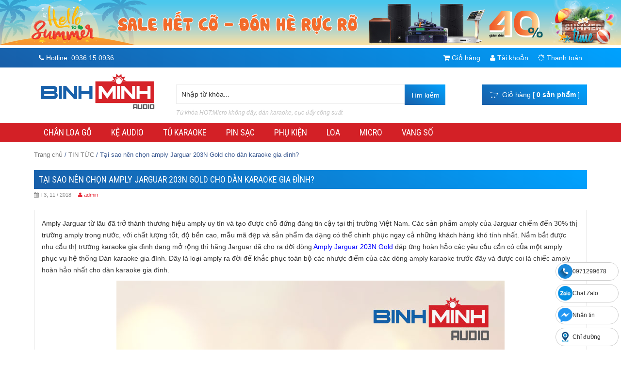

--- FILE ---
content_type: text/html; charset=UTF-8
request_url: https://binhminhaudio.vn/tai-sao-nen-chon-amply-jarguar-203n-gold-cho-dan-karaoke-gia-dinh/
body_size: 21883
content:
<!DOCTYPE HTML>
<html lang="vi-VN">
<head>
	<title>Tại sao nên chọn amply Jarguar 203N Gold cho dàn karaoke gia đình?</title>
	<meta name='robots' content='max-image-preview:large' />

<!-- SEO Ultimate (http://www.seodesignsolutions.com/wordpress-seo/) -->
	<meta name="description" content="Binh Minh Audio chuyên nhập khẩu, cung cấp và lắp đặt các thiết bị âm thanh chính hãng, chất lượng tốt với giá rẻ nhất thị trường hiện nay." />
	<meta prefix="og: http://ogp.me/ns#" property="og:type" content="article" />
	<meta prefix="og: http://ogp.me/ns#" property="og:title" content="Tại sao nên chọn amply Jarguar 203N Gold cho dàn karaoke gia đình?" />
	<meta prefix="og: http://ogp.me/ns#" property="og:description" content="Binh Minh Audio chuyên nhập khẩu, cung cấp và lắp đặt các thiết bị âm thanh chính hãng, chất lượng tốt với giá rẻ nhất thị trường hiện nay." />
	<meta prefix="og: http://ogp.me/ns#" property="og:url" content="https://binhminhaudio.vn/tai-sao-nen-chon-amply-jarguar-203n-gold-cho-dan-karaoke-gia-dinh/" />
	<meta prefix="og: http://ogp.me/ns#" property="og:image" content="https://binhminhaudio.vn/wp-content/uploads/2018/11/6352.jpg" />
	<meta prefix="article: http://ogp.me/ns/article#" property="article:published_time" content="2018-11-06" />
	<meta prefix="article: http://ogp.me/ns/article#" property="article:modified_time" content="2021-09-14" />
	<meta prefix="article: http://ogp.me/ns/article#" property="article:author" content="https://binhminhaudio.vn/author/admin/" />
	<meta prefix="article: http://ogp.me/ns/article#" property="article:tag" content="TIN TỨC" />
	<meta prefix="article: http://ogp.me/ns/article#" property="article:tag" content="Tin Tức Amply" />
	<meta prefix="og: http://ogp.me/ns#" property="og:site_name" content="Bình Minh Audio - Âm Thanh Chuyên Nghiệp" />
	<meta name="twitter:card" content="summary" />
<!-- /SEO Ultimate -->

                    <link rel="shortcut icon" href="https://binhminhaudio.vn/wp-content/uploads/2015/03/iso.png" />
                <meta charset="UTF-8" />
        <meta http-equiv="X-UA-Compatible" content="IE=edge">
        <meta name="viewport" content="width=device-width, initial-scale=1.0">
                <meta property="article:author" content="https://www.facebook.com/Binhminhaudio.vn/" />
        <meta property="fb:app_id" content="122988278278515"/>
        <meta property="fb:admins" content=""/>
    <link rel='dns-prefetch' href='//fonts.googleapis.com' />
<link rel='stylesheet' id='wp-block-library-css' href='https://binhminhaudio.vn/wp-includes/css/dist/block-library/style.min.css' type='text/css' media='all' />
<link rel='stylesheet' id='wc-block-style-css' href='https://binhminhaudio.vn/wp-content/plugins/woocommerce/packages/woocommerce-blocks/build/style.css' type='text/css' media='all' />
<link rel='stylesheet' id='classic-theme-styles-css' href='https://binhminhaudio.vn/wp-includes/css/classic-themes.min.css' type='text/css' media='all' />
<style id='global-styles-inline-css' type='text/css'>
body{--wp--preset--color--black: #000000;--wp--preset--color--cyan-bluish-gray: #abb8c3;--wp--preset--color--white: #ffffff;--wp--preset--color--pale-pink: #f78da7;--wp--preset--color--vivid-red: #cf2e2e;--wp--preset--color--luminous-vivid-orange: #ff6900;--wp--preset--color--luminous-vivid-amber: #fcb900;--wp--preset--color--light-green-cyan: #7bdcb5;--wp--preset--color--vivid-green-cyan: #00d084;--wp--preset--color--pale-cyan-blue: #8ed1fc;--wp--preset--color--vivid-cyan-blue: #0693e3;--wp--preset--color--vivid-purple: #9b51e0;--wp--preset--gradient--vivid-cyan-blue-to-vivid-purple: linear-gradient(135deg,rgba(6,147,227,1) 0%,rgb(155,81,224) 100%);--wp--preset--gradient--light-green-cyan-to-vivid-green-cyan: linear-gradient(135deg,rgb(122,220,180) 0%,rgb(0,208,130) 100%);--wp--preset--gradient--luminous-vivid-amber-to-luminous-vivid-orange: linear-gradient(135deg,rgba(252,185,0,1) 0%,rgba(255,105,0,1) 100%);--wp--preset--gradient--luminous-vivid-orange-to-vivid-red: linear-gradient(135deg,rgba(255,105,0,1) 0%,rgb(207,46,46) 100%);--wp--preset--gradient--very-light-gray-to-cyan-bluish-gray: linear-gradient(135deg,rgb(238,238,238) 0%,rgb(169,184,195) 100%);--wp--preset--gradient--cool-to-warm-spectrum: linear-gradient(135deg,rgb(74,234,220) 0%,rgb(151,120,209) 20%,rgb(207,42,186) 40%,rgb(238,44,130) 60%,rgb(251,105,98) 80%,rgb(254,248,76) 100%);--wp--preset--gradient--blush-light-purple: linear-gradient(135deg,rgb(255,206,236) 0%,rgb(152,150,240) 100%);--wp--preset--gradient--blush-bordeaux: linear-gradient(135deg,rgb(254,205,165) 0%,rgb(254,45,45) 50%,rgb(107,0,62) 100%);--wp--preset--gradient--luminous-dusk: linear-gradient(135deg,rgb(255,203,112) 0%,rgb(199,81,192) 50%,rgb(65,88,208) 100%);--wp--preset--gradient--pale-ocean: linear-gradient(135deg,rgb(255,245,203) 0%,rgb(182,227,212) 50%,rgb(51,167,181) 100%);--wp--preset--gradient--electric-grass: linear-gradient(135deg,rgb(202,248,128) 0%,rgb(113,206,126) 100%);--wp--preset--gradient--midnight: linear-gradient(135deg,rgb(2,3,129) 0%,rgb(40,116,252) 100%);--wp--preset--duotone--dark-grayscale: url('#wp-duotone-dark-grayscale');--wp--preset--duotone--grayscale: url('#wp-duotone-grayscale');--wp--preset--duotone--purple-yellow: url('#wp-duotone-purple-yellow');--wp--preset--duotone--blue-red: url('#wp-duotone-blue-red');--wp--preset--duotone--midnight: url('#wp-duotone-midnight');--wp--preset--duotone--magenta-yellow: url('#wp-duotone-magenta-yellow');--wp--preset--duotone--purple-green: url('#wp-duotone-purple-green');--wp--preset--duotone--blue-orange: url('#wp-duotone-blue-orange');--wp--preset--font-size--small: 13px;--wp--preset--font-size--medium: 20px;--wp--preset--font-size--large: 36px;--wp--preset--font-size--x-large: 42px;--wp--preset--spacing--20: 0.44rem;--wp--preset--spacing--30: 0.67rem;--wp--preset--spacing--40: 1rem;--wp--preset--spacing--50: 1.5rem;--wp--preset--spacing--60: 2.25rem;--wp--preset--spacing--70: 3.38rem;--wp--preset--spacing--80: 5.06rem;--wp--preset--shadow--natural: 6px 6px 9px rgba(0, 0, 0, 0.2);--wp--preset--shadow--deep: 12px 12px 50px rgba(0, 0, 0, 0.4);--wp--preset--shadow--sharp: 6px 6px 0px rgba(0, 0, 0, 0.2);--wp--preset--shadow--outlined: 6px 6px 0px -3px rgba(255, 255, 255, 1), 6px 6px rgba(0, 0, 0, 1);--wp--preset--shadow--crisp: 6px 6px 0px rgba(0, 0, 0, 1);}:where(.is-layout-flex){gap: 0.5em;}body .is-layout-flow > .alignleft{float: left;margin-inline-start: 0;margin-inline-end: 2em;}body .is-layout-flow > .alignright{float: right;margin-inline-start: 2em;margin-inline-end: 0;}body .is-layout-flow > .aligncenter{margin-left: auto !important;margin-right: auto !important;}body .is-layout-constrained > .alignleft{float: left;margin-inline-start: 0;margin-inline-end: 2em;}body .is-layout-constrained > .alignright{float: right;margin-inline-start: 2em;margin-inline-end: 0;}body .is-layout-constrained > .aligncenter{margin-left: auto !important;margin-right: auto !important;}body .is-layout-constrained > :where(:not(.alignleft):not(.alignright):not(.alignfull)){max-width: var(--wp--style--global--content-size);margin-left: auto !important;margin-right: auto !important;}body .is-layout-constrained > .alignwide{max-width: var(--wp--style--global--wide-size);}body .is-layout-flex{display: flex;}body .is-layout-flex{flex-wrap: wrap;align-items: center;}body .is-layout-flex > *{margin: 0;}:where(.wp-block-columns.is-layout-flex){gap: 2em;}.has-black-color{color: var(--wp--preset--color--black) !important;}.has-cyan-bluish-gray-color{color: var(--wp--preset--color--cyan-bluish-gray) !important;}.has-white-color{color: var(--wp--preset--color--white) !important;}.has-pale-pink-color{color: var(--wp--preset--color--pale-pink) !important;}.has-vivid-red-color{color: var(--wp--preset--color--vivid-red) !important;}.has-luminous-vivid-orange-color{color: var(--wp--preset--color--luminous-vivid-orange) !important;}.has-luminous-vivid-amber-color{color: var(--wp--preset--color--luminous-vivid-amber) !important;}.has-light-green-cyan-color{color: var(--wp--preset--color--light-green-cyan) !important;}.has-vivid-green-cyan-color{color: var(--wp--preset--color--vivid-green-cyan) !important;}.has-pale-cyan-blue-color{color: var(--wp--preset--color--pale-cyan-blue) !important;}.has-vivid-cyan-blue-color{color: var(--wp--preset--color--vivid-cyan-blue) !important;}.has-vivid-purple-color{color: var(--wp--preset--color--vivid-purple) !important;}.has-black-background-color{background-color: var(--wp--preset--color--black) !important;}.has-cyan-bluish-gray-background-color{background-color: var(--wp--preset--color--cyan-bluish-gray) !important;}.has-white-background-color{background-color: var(--wp--preset--color--white) !important;}.has-pale-pink-background-color{background-color: var(--wp--preset--color--pale-pink) !important;}.has-vivid-red-background-color{background-color: var(--wp--preset--color--vivid-red) !important;}.has-luminous-vivid-orange-background-color{background-color: var(--wp--preset--color--luminous-vivid-orange) !important;}.has-luminous-vivid-amber-background-color{background-color: var(--wp--preset--color--luminous-vivid-amber) !important;}.has-light-green-cyan-background-color{background-color: var(--wp--preset--color--light-green-cyan) !important;}.has-vivid-green-cyan-background-color{background-color: var(--wp--preset--color--vivid-green-cyan) !important;}.has-pale-cyan-blue-background-color{background-color: var(--wp--preset--color--pale-cyan-blue) !important;}.has-vivid-cyan-blue-background-color{background-color: var(--wp--preset--color--vivid-cyan-blue) !important;}.has-vivid-purple-background-color{background-color: var(--wp--preset--color--vivid-purple) !important;}.has-black-border-color{border-color: var(--wp--preset--color--black) !important;}.has-cyan-bluish-gray-border-color{border-color: var(--wp--preset--color--cyan-bluish-gray) !important;}.has-white-border-color{border-color: var(--wp--preset--color--white) !important;}.has-pale-pink-border-color{border-color: var(--wp--preset--color--pale-pink) !important;}.has-vivid-red-border-color{border-color: var(--wp--preset--color--vivid-red) !important;}.has-luminous-vivid-orange-border-color{border-color: var(--wp--preset--color--luminous-vivid-orange) !important;}.has-luminous-vivid-amber-border-color{border-color: var(--wp--preset--color--luminous-vivid-amber) !important;}.has-light-green-cyan-border-color{border-color: var(--wp--preset--color--light-green-cyan) !important;}.has-vivid-green-cyan-border-color{border-color: var(--wp--preset--color--vivid-green-cyan) !important;}.has-pale-cyan-blue-border-color{border-color: var(--wp--preset--color--pale-cyan-blue) !important;}.has-vivid-cyan-blue-border-color{border-color: var(--wp--preset--color--vivid-cyan-blue) !important;}.has-vivid-purple-border-color{border-color: var(--wp--preset--color--vivid-purple) !important;}.has-vivid-cyan-blue-to-vivid-purple-gradient-background{background: var(--wp--preset--gradient--vivid-cyan-blue-to-vivid-purple) !important;}.has-light-green-cyan-to-vivid-green-cyan-gradient-background{background: var(--wp--preset--gradient--light-green-cyan-to-vivid-green-cyan) !important;}.has-luminous-vivid-amber-to-luminous-vivid-orange-gradient-background{background: var(--wp--preset--gradient--luminous-vivid-amber-to-luminous-vivid-orange) !important;}.has-luminous-vivid-orange-to-vivid-red-gradient-background{background: var(--wp--preset--gradient--luminous-vivid-orange-to-vivid-red) !important;}.has-very-light-gray-to-cyan-bluish-gray-gradient-background{background: var(--wp--preset--gradient--very-light-gray-to-cyan-bluish-gray) !important;}.has-cool-to-warm-spectrum-gradient-background{background: var(--wp--preset--gradient--cool-to-warm-spectrum) !important;}.has-blush-light-purple-gradient-background{background: var(--wp--preset--gradient--blush-light-purple) !important;}.has-blush-bordeaux-gradient-background{background: var(--wp--preset--gradient--blush-bordeaux) !important;}.has-luminous-dusk-gradient-background{background: var(--wp--preset--gradient--luminous-dusk) !important;}.has-pale-ocean-gradient-background{background: var(--wp--preset--gradient--pale-ocean) !important;}.has-electric-grass-gradient-background{background: var(--wp--preset--gradient--electric-grass) !important;}.has-midnight-gradient-background{background: var(--wp--preset--gradient--midnight) !important;}.has-small-font-size{font-size: var(--wp--preset--font-size--small) !important;}.has-medium-font-size{font-size: var(--wp--preset--font-size--medium) !important;}.has-large-font-size{font-size: var(--wp--preset--font-size--large) !important;}.has-x-large-font-size{font-size: var(--wp--preset--font-size--x-large) !important;}
.wp-block-navigation a:where(:not(.wp-element-button)){color: inherit;}
:where(.wp-block-columns.is-layout-flex){gap: 2em;}
.wp-block-pullquote{font-size: 1.5em;line-height: 1.6;}
</style>
<link rel='stylesheet' id='woocommerce-layout-css' href='https://binhminhaudio.vn/wp-content/plugins/woocommerce/assets/css/woocommerce-layout.css' type='text/css' media='all' />
<link rel='stylesheet' id='woocommerce-smallscreen-css' href='https://binhminhaudio.vn/wp-content/plugins/woocommerce/assets/css/woocommerce-smallscreen.css' type='text/css' media='only screen and (max-width: 768px)' />
<link rel='stylesheet' id='woocommerce-general-css' href='https://binhminhaudio.vn/wp-content/plugins/woocommerce/assets/css/woocommerce.css' type='text/css' media='all' />
<style id='woocommerce-inline-inline-css' type='text/css'>
.woocommerce form .form-row .required { visibility: visible; }
</style>
<link rel='stylesheet' id='wpdiscuz-frontend-css-css' href='https://binhminhaudio.vn/wp-content/plugins/wpdiscuz/themes/default/style.css' type='text/css' media='all' />
<style id='wpdiscuz-frontend-css-inline-css' type='text/css'>
 #wpdcom .wpd-blog-editor .wpd-comment-label{color:#ffffff;background-color:#00B38F;border:none}#wpdcom .wpd-blog-editor .wpd-comment-author, #wpdcom .wpd-blog-editor .wpd-comment-author a{color:#00B38F}#wpdcom.wpd-layout-1 .wpd-comment .wpd-blog-editor .wpd-avatar img{border-color:#00B38F}#wpdcom.wpd-layout-2 .wpd-comment.wpd-reply .wpd-comment-wrap.wpd-blog-editor{border-left:3px solid #00B38F}#wpdcom.wpd-layout-2 .wpd-comment .wpd-blog-editor .wpd-avatar img{border-bottom-color:#00B38F}#wpdcom.wpd-layout-3 .wpd-blog-editor .wpd-comment-subheader{border-top:1px dashed #00B38F}#wpdcom.wpd-layout-3 .wpd-reply .wpd-blog-editor .wpd-comment-right{border-left:1px solid #00B38F}#wpdcom .wpd-blog-author .wpd-comment-label{color:#ffffff;background-color:#00B38F;border:none}#wpdcom .wpd-blog-author .wpd-comment-author, #wpdcom .wpd-blog-author .wpd-comment-author a{color:#00B38F}#wpdcom.wpd-layout-1 .wpd-comment .wpd-blog-author .wpd-avatar img{border-color:#00B38F}#wpdcom.wpd-layout-2 .wpd-comment .wpd-blog-author .wpd-avatar img{border-bottom-color:#00B38F}#wpdcom.wpd-layout-3 .wpd-blog-author .wpd-comment-subheader{border-top:1px dashed #00B38F}#wpdcom.wpd-layout-3 .wpd-reply .wpd-blog-author .wpd-comment-right{border-left:1px solid #00B38F}#wpdcom .wpd-blog-contributor .wpd-comment-label{color:#ffffff;background-color:#00B38F;border:none}#wpdcom .wpd-blog-contributor .wpd-comment-author, #wpdcom .wpd-blog-contributor .wpd-comment-author a{color:#00B38F}#wpdcom.wpd-layout-1 .wpd-comment .wpd-blog-contributor .wpd-avatar img{border-color:#00B38F}#wpdcom.wpd-layout-2 .wpd-comment .wpd-blog-contributor .wpd-avatar img{border-bottom-color:#00B38F}#wpdcom.wpd-layout-3 .wpd-blog-contributor .wpd-comment-subheader{border-top:1px dashed #00B38F}#wpdcom.wpd-layout-3 .wpd-reply .wpd-blog-contributor .wpd-comment-right{border-left:1px solid #00B38F}#wpdcom .wpd-blog-subscriber .wpd-comment-label{color:#ffffff;background-color:#00B38F;border:none}#wpdcom .wpd-blog-subscriber .wpd-comment-author, #wpdcom .wpd-blog-subscriber .wpd-comment-author a{color:#00B38F}#wpdcom.wpd-layout-2 .wpd-comment .wpd-blog-subscriber .wpd-avatar img{border-bottom-color:#00B38F}#wpdcom.wpd-layout-3 .wpd-blog-subscriber .wpd-comment-subheader{border-top:1px dashed #00B38F}#wpdcom .wpd-blog-customer .wpd-comment-label{color:#ffffff;background-color:#00B38F;border:none}#wpdcom .wpd-blog-customer .wpd-comment-author, #wpdcom .wpd-blog-customer .wpd-comment-author a{color:#00B38F}#wpdcom.wpd-layout-1 .wpd-comment .wpd-blog-customer .wpd-avatar img{border-color:#00B38F}#wpdcom.wpd-layout-2 .wpd-comment .wpd-blog-customer .wpd-avatar img{border-bottom-color:#00B38F}#wpdcom.wpd-layout-3 .wpd-blog-customer .wpd-comment-subheader{border-top:1px dashed #00B38F}#wpdcom.wpd-layout-3 .wpd-reply .wpd-blog-customer .wpd-comment-right{border-left:1px solid #00B38F}#wpdcom .wpd-blog-shop_manager .wpd-comment-label{color:#ffffff;background-color:#00B38F;border:none}#wpdcom .wpd-blog-shop_manager .wpd-comment-author, #wpdcom .wpd-blog-shop_manager .wpd-comment-author a{color:#00B38F}#wpdcom.wpd-layout-1 .wpd-comment .wpd-blog-shop_manager .wpd-avatar img{border-color:#00B38F}#wpdcom.wpd-layout-2 .wpd-comment .wpd-blog-shop_manager .wpd-avatar img{border-bottom-color:#00B38F}#wpdcom.wpd-layout-3 .wpd-blog-shop_manager .wpd-comment-subheader{border-top:1px dashed #00B38F}#wpdcom.wpd-layout-3 .wpd-reply .wpd-blog-shop_manager .wpd-comment-right{border-left:1px solid #00B38F}#wpdcom .wpd-blog-translator .wpd-comment-label{color:#ffffff;background-color:#00B38F;border:none}#wpdcom .wpd-blog-translator .wpd-comment-author, #wpdcom .wpd-blog-translator .wpd-comment-author a{color:#00B38F}#wpdcom.wpd-layout-1 .wpd-comment .wpd-blog-translator .wpd-avatar img{border-color:#00B38F}#wpdcom.wpd-layout-2 .wpd-comment .wpd-blog-translator .wpd-avatar img{border-bottom-color:#00B38F}#wpdcom.wpd-layout-3 .wpd-blog-translator .wpd-comment-subheader{border-top:1px dashed #00B38F}#wpdcom.wpd-layout-3 .wpd-reply .wpd-blog-translator .wpd-comment-right{border-left:1px solid #00B38F}#wpdcom .wpd-blog-post_author .wpd-comment-label{color:#ffffff;background-color:#00B38F;border:none}#wpdcom .wpd-blog-post_author .wpd-comment-author, #wpdcom .wpd-blog-post_author .wpd-comment-author a{color:#00B38F}#wpdcom .wpd-blog-post_author .wpd-avatar img{border-color:#00B38F}#wpdcom.wpd-layout-1 .wpd-comment .wpd-blog-post_author .wpd-avatar img{border-color:#00B38F}#wpdcom.wpd-layout-2 .wpd-comment.wpd-reply .wpd-comment-wrap.wpd-blog-post_author{border-left:3px solid #00B38F}#wpdcom.wpd-layout-2 .wpd-comment .wpd-blog-post_author .wpd-avatar img{border-bottom-color:#00B38F}#wpdcom.wpd-layout-3 .wpd-blog-post_author .wpd-comment-subheader{border-top:1px dashed #00B38F}#wpdcom.wpd-layout-3 .wpd-reply .wpd-blog-post_author .wpd-comment-right{border-left:1px solid #00B38F}#wpdcom .wpd-blog-guest .wpd-comment-label{color:#ffffff;background-color:#00B38F;border:none}#wpdcom .wpd-blog-guest .wpd-comment-author, #wpdcom .wpd-blog-guest .wpd-comment-author a{color:#00B38F}#wpdcom.wpd-layout-3 .wpd-blog-guest .wpd-comment-subheader{border-top:1px dashed #00B38F}#comments, #respond, .comments-area, #wpdcom{}#wpdcom .ql-editor > *{color:#777777}#wpdcom .ql-editor::before{}#wpdcom .ql-toolbar{border:1px solid #DDDDDD;border-top:none}#wpdcom .ql-container{border:1px solid #DDDDDD;border-bottom:none}#wpdcom .wpd-form-row .wpdiscuz-item input[type="text"], #wpdcom .wpd-form-row .wpdiscuz-item input[type="email"], #wpdcom .wpd-form-row .wpdiscuz-item input[type="url"], #wpdcom .wpd-form-row .wpdiscuz-item input[type="color"], #wpdcom .wpd-form-row .wpdiscuz-item input[type="date"], #wpdcom .wpd-form-row .wpdiscuz-item input[type="datetime"], #wpdcom .wpd-form-row .wpdiscuz-item input[type="datetime-local"], #wpdcom .wpd-form-row .wpdiscuz-item input[type="month"], #wpdcom .wpd-form-row .wpdiscuz-item input[type="number"], #wpdcom .wpd-form-row .wpdiscuz-item input[type="time"], #wpdcom textarea, #wpdcom select{border:1px solid #DDDDDD;color:#777777}#wpdcom .wpd-form-row .wpdiscuz-item textarea{border:1px solid #DDDDDD}#wpdcom input::placeholder, #wpdcom textarea::placeholder, #wpdcom input::-moz-placeholder, #wpdcom textarea::-webkit-input-placeholder{}#wpdcom .wpd-comment-text{color:#777777}#wpdcom .wpd-thread-head .wpd-thread-info{border-bottom:2px solid #00B38F}#wpdcom .wpd-thread-head .wpd-thread-info.wpd-reviews-tab svg{fill:#00B38F}#wpdcom .wpd-thread-head .wpdiscuz-user-settings{border-bottom:2px solid #00B38F}#wpdcom .wpd-thread-head .wpdiscuz-user-settings:hover{color:#00B38F}#wpdcom .wpd-comment .wpd-follow-link:hover{color:#00B38F}#wpdcom .wpd-comment-status .wpd-sticky{color:#00B38F}#wpdcom .wpd-thread-filter .wpdf-active{color:#00B38F;border-bottom-color:#00B38F}#wpdcom .wpd-comment-info-bar{border:1px dashed #33c3a6;background:#e6f8f4}#wpdcom .wpd-comment-info-bar .wpd-current-view i{color:#00B38F}#wpdcom .wpd-filter-view-all:hover{background:#00B38F}#wpdcom .wpdiscuz-item .wpdiscuz-rating > label{color:#DDDDDD}#wpdcom .wpdiscuz-item .wpdiscuz-rating:not(:checked) > label:hover, .wpdiscuz-rating:not(:checked) > label:hover ~ label{}#wpdcom .wpdiscuz-item .wpdiscuz-rating > input ~ label:hover, #wpdcom .wpdiscuz-item .wpdiscuz-rating > input:not(:checked) ~ label:hover ~ label, #wpdcom .wpdiscuz-item .wpdiscuz-rating > input:not(:checked) ~ label:hover ~ label{color:#FFED85}#wpdcom .wpdiscuz-item .wpdiscuz-rating > input:checked ~ label:hover, #wpdcom .wpdiscuz-item .wpdiscuz-rating > input:checked ~ label:hover, #wpdcom .wpdiscuz-item .wpdiscuz-rating > label:hover ~ input:checked ~ label, #wpdcom .wpdiscuz-item .wpdiscuz-rating > input:checked + label:hover ~ label, #wpdcom .wpdiscuz-item .wpdiscuz-rating > input:checked ~ label:hover ~ label, .wpd-custom-field .wcf-active-star, #wpdcom .wpdiscuz-item .wpdiscuz-rating > input:checked ~ label{color:#FFD700}#wpd-post-rating .wpd-rating-wrap .wpd-rating-stars svg .wpd-star{fill:#DDDDDD}#wpd-post-rating .wpd-rating-wrap .wpd-rating-stars svg .wpd-active{fill:#FFD700}#wpd-post-rating .wpd-rating-wrap .wpd-rate-starts svg .wpd-star{fill:#DDDDDD}#wpd-post-rating .wpd-rating-wrap .wpd-rate-starts:hover svg .wpd-star{fill:#FFED85}#wpd-post-rating.wpd-not-rated .wpd-rating-wrap .wpd-rate-starts svg:hover ~ svg .wpd-star{fill:#DDDDDD}.wpdiscuz-post-rating-wrap .wpd-rating .wpd-rating-wrap .wpd-rating-stars svg .wpd-star{fill:#DDDDDD}.wpdiscuz-post-rating-wrap .wpd-rating .wpd-rating-wrap .wpd-rating-stars svg .wpd-active{fill:#FFD700}#wpdcom .wpd-comment .wpd-follow-active{color:#ff7a00}#wpdcom .page-numbers{color:#555;border:#555 1px solid}#wpdcom span.current{background:#555}#wpdcom.wpd-layout-1 .wpd-new-loaded-comment > .wpd-comment-wrap > .wpd-comment-right{background:#FFFAD6}#wpdcom.wpd-layout-2 .wpd-new-loaded-comment.wpd-comment > .wpd-comment-wrap > .wpd-comment-right{background:#FFFAD6}#wpdcom.wpd-layout-2 .wpd-new-loaded-comment.wpd-comment.wpd-reply > .wpd-comment-wrap > .wpd-comment-right{background:transparent}#wpdcom.wpd-layout-2 .wpd-new-loaded-comment.wpd-comment.wpd-reply > .wpd-comment-wrap{background:#FFFAD6}#wpdcom.wpd-layout-3 .wpd-new-loaded-comment.wpd-comment > .wpd-comment-wrap > .wpd-comment-right{background:#FFFAD6}#wpdcom .wpd-follow:hover i, #wpdcom .wpd-unfollow:hover i, #wpdcom .wpd-comment .wpd-follow-active:hover i{color:#00B38F}#wpdcom .wpdiscuz-readmore{cursor:pointer;color:#00B38F}.wpd-custom-field .wcf-pasiv-star, #wpcomm .wpdiscuz-item .wpdiscuz-rating > label{color:#DDDDDD}.wpd-wrapper .wpd-list-item.wpd-active{border-top:3px solid #00B38F}#wpdcom.wpd-layout-2 .wpd-comment.wpd-reply.wpd-unapproved-comment .wpd-comment-wrap{border-left:3px solid #FFFAD6}#wpdcom.wpd-layout-3 .wpd-comment.wpd-reply.wpd-unapproved-comment .wpd-comment-right{border-left:1px solid #FFFAD6}#wpdcom .wpd-prim-button{background-color:#555555;color:#FFFFFF}#wpdcom .wpd_label__check i.wpdicon-on{color:#555555;border:1px solid #aaaaaa}#wpd-bubble-wrapper #wpd-bubble-all-comments-count{color:#1DB99A}#wpd-bubble-wrapper > div{background-color:#1DB99A}#wpd-bubble-wrapper > #wpd-bubble #wpd-bubble-add-message{background-color:#1DB99A}#wpd-bubble-wrapper > #wpd-bubble #wpd-bubble-add-message::before{border-left-color:#1DB99A;border-right-color:#1DB99A}#wpd-bubble-wrapper.wpd-right-corner > #wpd-bubble #wpd-bubble-add-message::before{border-left-color:#1DB99A;border-right-color:#1DB99A}.wpd-inline-icon-wrapper path.wpd-inline-icon-first{fill:#1DB99A}.wpd-inline-icon-count{background-color:#1DB99A}.wpd-inline-icon-count::before{border-right-color:#1DB99A}.wpd-inline-form-wrapper::before{border-bottom-color:#1DB99A}.wpd-inline-form-question{background-color:#1DB99A}.wpd-inline-form{background-color:#1DB99A}.wpd-last-inline-comments-wrapper{border-color:#1DB99A}.wpd-last-inline-comments-wrapper::before{border-bottom-color:#1DB99A}.wpd-last-inline-comments-wrapper .wpd-view-all-inline-comments{background:#1DB99A}.wpd-last-inline-comments-wrapper .wpd-view-all-inline-comments:hover,.wpd-last-inline-comments-wrapper .wpd-view-all-inline-comments:active,.wpd-last-inline-comments-wrapper .wpd-view-all-inline-comments:focus{background-color:#1DB99A}#wpdcom .ql-snow .ql-tooltip[data-mode="link"]::before{content:"Enter link:"}#wpdcom .ql-snow .ql-tooltip.ql-editing a.ql-action::after{content:"Save"}.comments-area{width:auto}
</style>
<link rel='stylesheet' id='wpdiscuz-fa-css' href='https://binhminhaudio.vn/wp-content/plugins/wpdiscuz/assets/third-party/font-awesome-5.13.0/css/fa.min.css' type='text/css' media='all' />
<link rel='stylesheet' id='wpdiscuz-combo-css-css' href='https://binhminhaudio.vn/wp-content/plugins/wpdiscuz/assets/css/wpdiscuz-combo.min.css' type='text/css' media='all' />
<link rel='stylesheet' id='style-css' href='https://binhminhaudio.vn/wp-content/themes/shopping/style.css' type='text/css' media='all' />
<link rel='stylesheet' id='google-font-css' href='https://fonts.googleapis.com/css?family=Roboto+Condensed%3A700%2C400&#038;subset=latin%2Cvietnamese' type='text/css' media='all' />
<link rel='stylesheet' id='select2-css' href='https://binhminhaudio.vn/wp-content/plugins/woocommerce/assets/css/select2.css' type='text/css' media='all' />
<link rel='stylesheet' id='woovr-frontend-css' href='https://binhminhaudio.vn/wp-content/plugins/wpc-variations-radio-buttons-premium/assets/css/frontend.css' type='text/css' media='all' />
<script type='text/javascript' src='https://binhminhaudio.vn/wp-includes/js/jquery/jquery.min.js' id='jquery-core-js'></script>
<script type='text/javascript' src='https://binhminhaudio.vn/wp-includes/js/jquery/jquery-migrate.min.js' id='jquery-migrate-js'></script>
<link rel="canonical" href="https://binhminhaudio.vn/tai-sao-nen-chon-amply-jarguar-203n-gold-cho-dan-karaoke-gia-dinh/" />
	<!--[if lt IE 9]>
		<script src="https://binhminhaudio.vn/wp-content/themes/shopping/framework/core/js/html5.js" type="text/javascript"></script>
		<script src="https://binhminhaudio.vn/wp-content/themes/shopping/framework/core/js/css3-mediaqueries.js" type="text/javascript"></script>
	<![endif]-->
	<!--[if lte IE 9]>
		<link rel="stylesheet" type="text/css" href="https://binhminhaudio.vn/wp-content/themes/shopping/framework/core/css/ie.css" />
	<![endif]-->
        <script type="text/javascript">
        var ajaxurl = 'https://binhminhaudio.vn/wp-admin/admin-ajax.php';
        </script>
        	<noscript><style>.woocommerce-product-gallery{ opacity: 1 !important; }</style></noscript>
	<link rel="icon" href="https://binhminhaudio.vn/wp-content/uploads/2015/03/cropped-iso-2-32x32.png" sizes="32x32" />
<link rel="icon" href="https://binhminhaudio.vn/wp-content/uploads/2015/03/cropped-iso-2-192x192.png" sizes="192x192" />
<link rel="apple-touch-icon" href="https://binhminhaudio.vn/wp-content/uploads/2015/03/cropped-iso-2-180x180.png" />
<meta name="msapplication-TileImage" content="https://binhminhaudio.vn/wp-content/uploads/2015/03/cropped-iso-2-270x270.png" />
		<style type="text/css" id="wp-custom-css">
			.woocommerce .woocommerce-variation-add-to-cart .quantity .qty {
    margin-bottom: 15px;
}
.woocommerce div.product form.cart div.quantity:before {
    content: "Số lượng:";
    display: inline-block;
    vertical-align: top;
    margin-top: 3px;
    margin-right: 10px;
}
.main_price span.price {
    border: 0;
}		</style>
			<meta name="p:domain_verify" content="31c2f45df9944ae9a996fa04d769c601"/>
	<style>
        .d-none {
			display: none !important;
		}
		.no-action-menu-mobile {
			background-color: #185ea8;
			display: grid;
			grid-gap: 5px;
			grid-template-columns: repeat(3, 1fr);
			padding: 5px;
		}
		.no-action-menu-mobile li {
			background-image: -webkit-linear-gradient(top , #fff, #e5e5e5);
			border-radius: 3px;
		}
		.no-action-menu-mobile li a {
		    color: #185ea8;
		    display: block;
		    font-size: 10px;
		    height: 30px;
		    line-height: 30px;
		    text-align: center;
		}
		@media screen and (min-width: 1200px) {
			.no-action-menu-mobile {
				display: none;
			}
		}
	</style>
<!-- Google Tag Manager -->
<script>(function(w,d,s,l,i){w[l]=w[l]||[];w[l].push({'gtm.start':
new Date().getTime(),event:'gtm.js'});var f=d.getElementsByTagName(s)[0],
j=d.createElement(s),dl=l!='dataLayer'?'&l='+l:'';j.async=true;j.src=
'https://www.googletagmanager.com/gtm.js?id='+i+dl;f.parentNode.insertBefore(j,f);
})(window,document,'script','dataLayer','GTM-NWVJ8BW');</script>
<!-- End Google Tag Manager -->
</head>
<body data-rsssl=1 class="post-template-default single single-post postid-6229 single-format-standard woocommerce theme-shopping woocommerce-no-js">
<!-- Google Tag Manager (noscript) -->
<noscript><iframe src="https://www.googletagmanager.com/ns.html?id=GTM-NWVJ8BW"
height="0" width="0" style="display:none;visibility:hidden"></iframe></noscript>
<!-- End Google Tag Manager (noscript) -->
	<div class="wrapper">
		<div id="header-wrapper">
			<div class="header-top">
				<img src="https://binhminhaudio.vn/wp-content/uploads/2015/03/banner-to-hè.jpg">
			</div>
			<header id="header" class="header">
				<div class="info-top gradient">
					<div class="container">
						<div class="row">
							<div class="col-lg-12">
								<div class="menu-top">
									<ul id="menu-menu-phu" class="menu"><li id="menu-item-116" class="effect menu-item menu-item-type-custom menu-item-object-custom menu-item-116"><a href="https://binhminhaudio.vn/lien-he/"><i class="fa fa-phone"></i> Hotline: <span>0936 15 0936</span></a></li>
<li id="menu-item-461" class="menu-item menu-item-type-custom menu-item-object-custom menu-item-461"><a href="https://binhminhaudio.vn/gio-hang/"><i class="fa fa-shopping-cart"></i> Giỏ hàng</a></li>
<li id="menu-item-462" class="menu-item menu-item-type-custom menu-item-object-custom menu-item-462"><a href="https://binhminhaudio.vn/tai-khoan/"><i class="fa fa-user"></i> Tài khoản</a></li>
<li id="menu-item-463" class="menu-item menu-item-type-custom menu-item-object-custom menu-item-463"><a href="https://binhminhaudio.vn/thanh-toan/"><i class="fa fa-spinner"></i> Thanh toán</a></li>
</ul>								</div>
							</div>
						</div>
					</div>
				</div>
				<div id="logo">
					<div class="wapper-desk hidden-md">
						<div class="container">
							<div class="row">
								<div class="col-lg-3 col-sm-3 col-xs-12">
									<div class="logo">
										<a title="Bình Minh Audio &#8211; Âm Thanh Chuyên Nghiệp" href="https://binhminhaudio.vn">
											<img src="https://binhminhaudio.vn/wp-content/uploads/2015/03/logo-binh-minh-8.jpg" alt="Bình Minh Audio &#8211; Âm Thanh Chuyên Nghiệp">
										</a>
																			</div>
								</div>
								<div class="col-lg-6 col-sm-6">
									<div class="form-search-header">
										<form method="get" id="searchform" action="https://binhminhaudio.vn">
    <input class="text-search" type="text" value="Nhập từ khóa..."
        name="s" id="s"  onblur="if (this.value == '')  {this.value = 'Nhập từ khóa...';}"
        onfocus="if (this.value == 'Nhập từ khóa...') {this.value = '';}" />
    <input type="submit" id='buttom-search' class='buttom-search gradient' value="Tìm kiếm" />
    <!-- <button>Tìm kiếm</button> -->
</form>										<p class="hotkey">Từ khóa HOT:Micro không dây, dàn karaoke, cục đẩy công suất</p>
									</div>
								</div>
								<div class="col-lg-3 col-sm-3">
									<div class="link-cart gradient">
										<a href="https://binhminhaudio.vn/gio-hang/" title="Gi&#7887; h&#xE0;ng c&#7911;a b&#7841;n">
									        <i class="fa fa-opencart"></i>&nbsp;
									        Gi&#7887; h&#xE0;ng [ <b><span id="count_shopping_cart">0 s&#7843;n ph&#7849;m</span></b> ]
									    </a>
									</div> 
								</div>
							</div>
						</div>
					</div>
					<div class="mobile-wrapper">
						<div class="container">
							<div class="row">
								<div class="col-xs-12">
									<div class="wapper-mobile">
										<nav class="pull-left">
					                        <button type="button" class="navbar-toggle off-canvas-toggle" id="show-menu">
					                            <span class="sr-only">Toggle navigation</span>
					                            <span class="icon-bar"></span>
					                            <span class="icon-bar"></span>
					                            <span class="icon-bar"></span>
					                        </button>
					                    </nav>
										<div id="logoMobile" class="">
											<a title="Bình Minh Audio &#8211; Âm Thanh Chuyên Nghiệp" href="https://binhminhaudio.vn">
												<img src="https://binhminhaudio.vn/wp-content/uploads/2015/03/logo-binh-minh-9.jpg" alt="Bình Minh Audio &#8211; Âm Thanh Chuyên Nghiệp">
											</a>
										</div>
										<div class="search-mobile">
					                        <a class="icon-search" data-toggle="collapse" data-target="#nav-search" href="#" title="Search">
					                            <label for="s">
					                                <i class="fa fa-search"></i>
					                            </label>
					                        </a>
					                    </div>
									</div>
								</div>
							</div>
						</div>
						<div class="wrap-search">
						    <div class="container">
						        <form accept-charset="utf-8" action="https://binhminhaudio.vn" method="get">
						            <div class="input-group">
						                <input type="text" id="s" name="s" class="form-control search-field" placeholder="T&#xEC;m ki&#x1EBF;m s&#x1EA3;n ph&#x1EA9;m" value="">
						                <span class="input-group-btn btn-close">
						                    <button type="button" data-toggle="collapse" data-target="#nav-search">
						                        <i class="fa fa-times"></i>
						                    </button>
						                </span>
						            </div><!--End-input-group-->
						        </form>
						    </div><!--End-container-->
						</div>
					</div>
					<ul class="no-action-menu-mobile d-none">
						<li>
							<a href="/danh-muc/chan-loa-go">Chân Loa Gỗ</a>
						</li>
						<li>
							<a href="/danh-muc/ke-audio">Kệ Audio</a>
						</li>
						<li>
							<a href="/danh-muc/tu-karaoke">Tủ Karaoke</a>
						</li>
						<li>
							<a href="/danh-muc/pin-sac">Pin sạc</a>
						</li>
						<li>
							<a href="/danh-muc/loa/">Loa</a>
						</li>
						<li>
							<a href="/danh-muc/vang-so/">Vang s&#7889;</a>
						</li>
												<li>
							<a href="/danh-muc/vang-va-mixer/vang-co/">Vang C&#x1A1;</a>
						</li>
												<li>
							<a href="/danh-muc/micro-karaoke/">Micro</a>
						</li>
												<li>
							<a href="/danh-muc/phu-kien-karaoke/">Ph&#7909; ki&#7879;n</a>
						</li>
											</ul>
				</div>
				<div id="off-canvas">
					<div class="off-canvas-inner">
						<ul id="menu-menu-mobile" class="menu">
                <li class="close-menu">
                    <a class="" href="#" title="Close">
                        <i class="fa fa-times-circle"></i>
                    </a>
                </li>
            <li id="menu-item-1744" class="menu-item menu-item-type-custom menu-item-object-custom menu-item-home menu-item-has-children menu-item-1744"><a href="https://binhminhaudio.vn">Trang chủ</a>
<ul class="sub-menu">
	<li id="menu-item-1739" class="menu-item menu-item-type-taxonomy menu-item-object-product_cat menu-item-1739"><a href="https://binhminhaudio.vn/danh-muc/dan-am-thanh/">DÀN ÂM THANH</a></li>
	<li id="menu-item-1751" class="menu-item menu-item-type-taxonomy menu-item-object-product_cat menu-item-1751"><a href="https://binhminhaudio.vn/danh-muc/micro-karaoke/">MICRO</a></li>
	<li id="menu-item-1754" class="menu-item menu-item-type-taxonomy menu-item-object-product_cat menu-item-1754"><a href="https://binhminhaudio.vn/danh-muc/cuc-day/">CỤC ĐẨY</a></li>
	<li id="menu-item-3531" class="menu-item menu-item-type-taxonomy menu-item-object-product_cat menu-item-3531"><a href="https://binhminhaudio.vn/danh-muc/loa/">LOA</a></li>
	<li id="menu-item-3563" class="menu-item menu-item-type-taxonomy menu-item-object-product_cat menu-item-3563"><a href="https://binhminhaudio.vn/danh-muc/amply-karaoke/">AMPLY</a></li>
	<li id="menu-item-3567" class="menu-item menu-item-type-taxonomy menu-item-object-product_cat menu-item-3567"><a href="https://binhminhaudio.vn/danh-muc/cuc-day/">CỤC ĐẨY</a></li>
	<li id="menu-item-3574" class="menu-item menu-item-type-taxonomy menu-item-object-product_cat menu-item-3574"><a href="https://binhminhaudio.vn/danh-muc/dau-karaoke/">ĐẦU KARAOKE</a></li>
	<li id="menu-item-3577" class="menu-item menu-item-type-taxonomy menu-item-object-product_cat menu-item-3577"><a href="https://binhminhaudio.vn/danh-muc/micro-karaoke/">MICRO</a></li>
	<li id="menu-item-3580" class="menu-item menu-item-type-taxonomy menu-item-object-product_cat menu-item-3580"><a href="https://binhminhaudio.vn/danh-muc/vang-so/ban-mixer/">BÀN MIXER</a></li>
	<li id="menu-item-3583" class="menu-item menu-item-type-taxonomy menu-item-object-product_cat menu-item-3583"><a href="https://binhminhaudio.vn/danh-muc/phu-kien-karaoke/">PHỤ KIỆN</a></li>
</ul>
</li>
<li id="menu-item-14355" class="menu-item menu-item-type-taxonomy menu-item-object-product_cat menu-item-14355"><a href="https://binhminhaudio.vn/danh-muc/tu-karaoke/">TỦ KARAOKE</a></li>
</ul>					</div>
				</div>
				<div class="wrapper-menu hidden-md">
					<div class="container">
						<div class="row">
							<!--		<div class="col-lg-3">
								<a id="mega-menu-title2" class="gradient title-cate-pro" href="#" title="Danh m&#7909;c s&#7843;n ph&#7849;m">
	                                <i class="fa fa-list"></i>&nbsp;DANH M&#7908;C S&#7842;N PH&#7848;M&nbsp;&nbsp;<i class="fa fa-caret-square-o-down"></i>
	                            </a>
	                            <div class="dcjq-vertical-mega-menu mega-menu2">
									<nav class="product-menu">
									<div id="mega2" class="menu"><ul>
<li class="page_item page-item-915"><a href="https://binhminhaudio.vn/chinh-sach-bao-hanh/">Chính sách bảo hành</a></li>
<li class="page_item page-item-917"><a href="https://binhminhaudio.vn/chinh-sach-doi-tra-hang/">Chính sách đổi trả hàng</a></li>
<li class="page_item page-item-919"><a href="https://binhminhaudio.vn/chinh-sach-van-chuyen/">Chính sách vận chuyển</a></li>
<li class="page_item page-item-1128"><a href="https://binhminhaudio.vn/doi-tac/">Đối tác</a></li>
<li class="page_item page-item-14"><a href="https://binhminhaudio.vn/gio-hang/">Giỏ hàng</a></li>
<li class="page_item page-item-2"><a href="https://binhminhaudio.vn/gioi-thieu/">Giới thiệu</a></li>
<li class="page_item page-item-1132"><a href="https://binhminhaudio.vn/he-thong-cua-hang/">Hệ thống cửa hàng</a></li>
<li class="page_item page-item-913"><a href="https://binhminhaudio.vn/huong-dan-thanh-toan/">Hướng dẫn thanh toán</a></li>
<li class="page_item page-item-921"><a href="https://binhminhaudio.vn/chinh-sach-bao-mat-thong-tin/">Hướng Dẫn Thanh Toán</a></li>
<li class="page_item page-item-8"><a href="https://binhminhaudio.vn/lien-he/">Liên hệ</a></li>
<li class="page_item page-item-13"><a href="https://binhminhaudio.vn/san-pham/">Sản phẩm</a></li>
<li class="page_item page-item-16"><a href="https://binhminhaudio.vn/tai-khoan/">Tài khoản</a></li>
<li class="page_item page-item-15"><a href="https://binhminhaudio.vn/thanh-toan/">Thanh toán</a></li>
<li class="page_item page-item-205"><a href="https://binhminhaudio.vn/trang-chu/">Trang chủ</a></li>
<li class="page_item page-item-1130"><a href="https://binhminhaudio.vn/tuyen-dung/">Tuyển dụng</a></li>
</ul></div>
									</nav>
								</div>
							</div> -->
							<div class="col-lg-12 pull-right">
								<nav class="container-main-menu">
									<ul id="menu-menu-chinh" class="menu"><li id="menu-item-11590" class="menu-item menu-item-type-taxonomy menu-item-object-product_cat menu-item-11590"><a href="https://binhminhaudio.vn/danh-muc/chan-loa-go/">CHÂN LOA GỖ</a></li>
<li id="menu-item-11621" class="menu-item menu-item-type-taxonomy menu-item-object-product_cat menu-item-11621"><a href="https://binhminhaudio.vn/danh-muc/ke-audio/">KỆ AUDIO</a></li>
<li id="menu-item-14179" class="menu-item menu-item-type-taxonomy menu-item-object-product_cat menu-item-14179"><a href="https://binhminhaudio.vn/danh-muc/tu-karaoke/">TỦ KARAOKE</a></li>
<li id="menu-item-13422" class="menu-item menu-item-type-taxonomy menu-item-object-product_cat menu-item-13422"><a href="https://binhminhaudio.vn/danh-muc/pin-sac/">PIN SẠC</a></li>
<li id="menu-item-2773" class="menu-item menu-item-type-taxonomy menu-item-object-product_cat menu-item-2773"><a href="https://binhminhaudio.vn/danh-muc/phu-kien-karaoke/">PHỤ KIỆN</a></li>
<li id="menu-item-2744" class="menu-item menu-item-type-taxonomy menu-item-object-product_cat menu-item-has-children menu-item-2744"><a href="https://binhminhaudio.vn/danh-muc/loa/">LOA</a>
<ul class="sub-menu">
	<li id="menu-item-11336" class="menu-item menu-item-type-taxonomy menu-item-object-product_cat menu-item-11336"><a href="https://binhminhaudio.vn/danh-muc/loa/loa-bluetooth/">LOA BLUETOOTH</a></li>
	<li id="menu-item-3511" class="menu-item menu-item-type-taxonomy menu-item-object-product_cat menu-item-3511"><a href="https://binhminhaudio.vn/danh-muc/loa-bmb/">LOA BMB</a></li>
	<li id="menu-item-3515" class="menu-item menu-item-type-taxonomy menu-item-object-product_cat menu-item-3515"><a href="https://binhminhaudio.vn/danh-muc/loa-karaoke-paramax/">LOA KARAOKE PARAMAX</a></li>
	<li id="menu-item-3513" class="menu-item menu-item-type-taxonomy menu-item-object-product_cat menu-item-3513"><a href="https://binhminhaudio.vn/danh-muc/loa/loa-karaoke-jbl/">LOA KARAOKE JBL</a></li>
	<li id="menu-item-3514" class="menu-item menu-item-type-taxonomy menu-item-object-product_cat menu-item-3514"><a href="https://binhminhaudio.vn/danh-muc/loa-karaoke-jd/">LOA KARAOKE JD</a></li>
	<li id="menu-item-3509" class="menu-item menu-item-type-taxonomy menu-item-object-product_cat menu-item-3509"><a href="https://binhminhaudio.vn/danh-muc/loa-hoi-truong-2/">LOA HỘI TRƯỜNG</a></li>
	<li id="menu-item-6829" class="menu-item menu-item-type-taxonomy menu-item-object-product_cat menu-item-6829"><a href="https://binhminhaudio.vn/danh-muc/loa-array-2/">LOA ARRAY</a></li>
	<li id="menu-item-2764" class="menu-item menu-item-type-taxonomy menu-item-object-product_cat menu-item-has-children menu-item-2764"><a href="https://binhminhaudio.vn/danh-muc/loa-sub/">SUB</a>
	<ul class="sub-menu">
		<li id="menu-item-4461" class="menu-item menu-item-type-taxonomy menu-item-object-product_cat menu-item-4461"><a href="https://binhminhaudio.vn/danh-muc/loa-sub/loa-sub-yamaha/">LOA SUB YAMAHA</a></li>
		<li id="menu-item-4628" class="menu-item menu-item-type-taxonomy menu-item-object-product_cat menu-item-4628"><a href="https://binhminhaudio.vn/danh-muc/loa-sub/loa-sub-bf-audio/">LOA SUB BF AUDIO</a></li>
		<li id="menu-item-2765" class="menu-item menu-item-type-taxonomy menu-item-object-product_cat menu-item-2765"><a href="https://binhminhaudio.vn/danh-muc/loa-sub/loa-sub-bw/">LOA SUB B&amp;W</a></li>
		<li id="menu-item-2767" class="menu-item menu-item-type-taxonomy menu-item-object-product_cat menu-item-2767"><a href="https://binhminhaudio.vn/danh-muc/loa-sub/loa-sub-jbl/">LOA SUB JBL</a></li>
		<li id="menu-item-2768" class="menu-item menu-item-type-taxonomy menu-item-object-product_cat menu-item-2768"><a href="https://binhminhaudio.vn/danh-muc/loa-sub/loa-sub-martin/">LOA SUB MARTIN</a></li>
		<li id="menu-item-2769" class="menu-item menu-item-type-taxonomy menu-item-object-product_cat menu-item-2769"><a href="https://binhminhaudio.vn/danh-muc/loa-sub/loa-sub-nexo/">LOA SUB NEXO</a></li>
		<li id="menu-item-2770" class="menu-item menu-item-type-taxonomy menu-item-object-product_cat menu-item-2770"><a href="https://binhminhaudio.vn/danh-muc/loa-sub/loa-sub-paramax/">LOA SUB PARAMAX</a></li>
		<li id="menu-item-2738" class="menu-item menu-item-type-taxonomy menu-item-object-product_cat menu-item-has-children menu-item-2738"><a href="https://binhminhaudio.vn/danh-muc/dan-am-thanh/">DÀN ÂM THANH</a>
		<ul class="sub-menu">
			<li id="menu-item-2742" class="menu-item menu-item-type-taxonomy menu-item-object-product_cat menu-item-2742"><a href="https://binhminhaudio.vn/danh-muc/dan-karaoke-gia-dinh/">DÀN KARAOKE GIA ĐÌNH</a></li>
			<li id="menu-item-2739" class="menu-item menu-item-type-taxonomy menu-item-object-product_cat menu-item-2739"><a href="https://binhminhaudio.vn/danh-muc/dan-karaoke-kinh-doanh/">DÀN KARAOKE KINH DOANH</a></li>
			<li id="menu-item-5020" class="menu-item menu-item-type-taxonomy menu-item-object-product_cat menu-item-5020"><a href="https://binhminhaudio.vn/danh-muc/dan-am-thanh-dam-cuoi/">DÀN ÂM THANH ĐÁM CƯỚI</a></li>
			<li id="menu-item-6319" class="menu-item menu-item-type-taxonomy menu-item-object-product_cat menu-item-6319"><a href="https://binhminhaudio.vn/danh-muc/dan-am-thanh-hoi-truong/">DÀN ÂM THANH HỘI TRƯỜNG</a></li>
			<li id="menu-item-5384" class="menu-item menu-item-type-taxonomy menu-item-object-product_cat menu-item-has-children menu-item-5384"><a href="https://binhminhaudio.vn/danh-muc/am-thanh-hoi-thao/">ÂM THANH HỘI THẢO</a>
			<ul class="sub-menu">
				<li id="menu-item-9583" class="menu-item menu-item-type-taxonomy menu-item-object-product_cat menu-item-9583"><a href="https://binhminhaudio.vn/danh-muc/am-thanh-thong-bao/">Âm thanh thông báo</a></li>
				<li id="menu-item-9582" class="menu-item menu-item-type-taxonomy menu-item-object-product_cat menu-item-9582"><a href="https://binhminhaudio.vn/danh-muc/am-thanh-phong-hop/">Âm thanh phòng họp</a></li>
				<li id="menu-item-9581" class="menu-item menu-item-type-taxonomy menu-item-object-product_cat menu-item-9581"><a href="https://binhminhaudio.vn/danh-muc/am-thanh-nha-xuong/">Âm thanh nhà xưởng</a></li>
				<li id="menu-item-5391" class="menu-item menu-item-type-taxonomy menu-item-object-product_cat menu-item-5391"><a href="https://binhminhaudio.vn/danh-muc/loa-am-tran/">Loa âm trần</a></li>
				<li id="menu-item-5385" class="menu-item menu-item-type-taxonomy menu-item-object-product_cat menu-item-5385"><a href="https://binhminhaudio.vn/danh-muc/amply-hoi-thao/">Amply hội thảo</a></li>
				<li id="menu-item-2817" class="menu-item menu-item-type-taxonomy menu-item-object-product_cat menu-item-has-children menu-item-2817"><a href="https://binhminhaudio.vn/danh-muc/amply-karaoke/">AMPLY</a>
				<ul class="sub-menu">
					<li id="menu-item-3713" class="menu-item menu-item-type-taxonomy menu-item-object-product_cat menu-item-3713"><a href="https://binhminhaudio.vn/danh-muc/amply-karaoke/amply-arirang/">AMPLY ARIRANG</a></li>
					<li id="menu-item-2819" class="menu-item menu-item-type-taxonomy menu-item-object-product_cat menu-item-2819"><a href="https://binhminhaudio.vn/danh-muc/amply-jaguar/">AMPLY JAGUAR</a></li>
					<li id="menu-item-2820" class="menu-item menu-item-type-taxonomy menu-item-object-product_cat menu-item-2820"><a href="https://binhminhaudio.vn/danh-muc/amply-karaoke/amply-paramax/">AMPLY PARAMAX</a></li>
					<li id="menu-item-6456" class="menu-item menu-item-type-taxonomy menu-item-object-product_cat menu-item-6456"><a href="https://binhminhaudio.vn/danh-muc/amply-karaoke/amply-jk-audio/">AMPLY JK AUDIO</a></li>
					<li id="menu-item-2734" class="menu-item menu-item-type-taxonomy menu-item-object-product_cat menu-item-has-children menu-item-2734"><a href="https://binhminhaudio.vn/danh-muc/cuc-day/">CỤC ĐẨY</a>
					<ul class="sub-menu">
						<li id="menu-item-4147" class="menu-item menu-item-type-taxonomy menu-item-object-product_cat menu-item-4147"><a href="https://binhminhaudio.vn/danh-muc/cuc-day/cuc-day-cong-suat-jd/">CỤC ĐẨY CÔNG SUẤT JD</a></li>
						<li id="menu-item-10612" class="menu-item menu-item-type-taxonomy menu-item-object-product_cat menu-item-10612"><a href="https://binhminhaudio.vn/danh-muc/cuc-day/cuc-day-cong-suat-kiwi/">CỤC ĐẨY CÔNG SUẤT KIWI</a></li>
						<li id="menu-item-10747" class="menu-item menu-item-type-taxonomy menu-item-object-product_cat menu-item-10747"><a href="https://binhminhaudio.vn/danh-muc/cuc-day/cuc-day-cong-suat-am/">CỤC ĐẨY CÔNG SUẤT AM</a></li>
						<li id="menu-item-930" class="menu-item menu-item-type-taxonomy menu-item-object-product_cat menu-item-930"><a href="https://binhminhaudio.vn/danh-muc/cuc-day/cuc-day-cong-suat-crown/">CỤC ĐẨY CÔNG SUẤT CROWN</a></li>
						<li id="menu-item-928" class="menu-item menu-item-type-taxonomy menu-item-object-product_cat menu-item-928"><a href="https://binhminhaudio.vn/danh-muc/cuc-day/cuc-day-cong-suat-aap/">CỤC ĐẨY CÔNG SUẤT AAP</a></li>
						<li id="menu-item-931" class="menu-item menu-item-type-taxonomy menu-item-object-product_cat menu-item-931"><a href="https://binhminhaudio.vn/danh-muc/cuc-day-cong-suat-4-kenh/">CỤC ĐẨY CÔNG SUẤT 4 KÊNH</a></li>
						<li id="menu-item-1105" class="menu-item menu-item-type-taxonomy menu-item-object-product_cat menu-item-has-children menu-item-1105"><a href="https://binhminhaudio.vn/danh-muc/dau-karaoke/">ĐẦU KARAOKE</a>
						<ul class="sub-menu">
							<li id="menu-item-3986" class="menu-item menu-item-type-taxonomy menu-item-object-product_cat menu-item-3986"><a href="https://binhminhaudio.vn/danh-muc/dau-karaoke-viet-ktv/">ĐẦU KARAOKE VIỆT KTV</a></li>
							<li id="menu-item-6716" class="menu-item menu-item-type-taxonomy menu-item-object-product_cat menu-item-6716"><a href="https://binhminhaudio.vn/danh-muc/dau-karaoke-bte/">ĐẦU KARAOKE BTE</a></li>
							<li id="menu-item-1106" class="menu-item menu-item-type-taxonomy menu-item-object-product_cat menu-item-1106"><a href="https://binhminhaudio.vn/danh-muc/dau-karaoke-hanet/">ĐẦU KARAOKE HANET</a></li>
							<li id="menu-item-6947" class="menu-item menu-item-type-taxonomy menu-item-object-product_cat menu-item-6947"><a href="https://binhminhaudio.vn/danh-muc/dau-karaoke-okara/">ĐẦU KARAOKE OKARA</a></li>
							<li id="menu-item-7084" class="menu-item menu-item-type-taxonomy menu-item-object-product_cat menu-item-7084"><a href="https://binhminhaudio.vn/danh-muc/dau-karaoke-vinaktv/">ĐẦU KARAOKE VINAKTV</a></li>
						</ul>
</li>
					</ul>
</li>
				</ul>
</li>
			</ul>
</li>
		</ul>
</li>
	</ul>
</li>
</ul>
</li>
<li id="menu-item-2821" class="menu-item menu-item-type-taxonomy menu-item-object-product_cat menu-item-has-children menu-item-2821"><a href="https://binhminhaudio.vn/danh-muc/micro-karaoke/">MICRO</a>
<ul class="sub-menu">
	<li id="menu-item-2822" class="menu-item menu-item-type-taxonomy menu-item-object-product_cat menu-item-2822"><a href="https://binhminhaudio.vn/danh-muc/micro-karaoke/micro-karaoke-co-day/">MICRO KARAOKE CÓ DÂY</a></li>
	<li id="menu-item-7080" class="menu-item menu-item-type-taxonomy menu-item-object-product_cat menu-item-7080"><a href="https://binhminhaudio.vn/danh-muc/micro-karaoke/micro-karaoke-khong-day/micro-khong-day-shure/">MICRO KHÔNG DÂY SHURE</a></li>
	<li id="menu-item-7072" class="menu-item menu-item-type-taxonomy menu-item-object-product_cat menu-item-7072"><a href="https://binhminhaudio.vn/danh-muc/micro-karaoke/micro-karaoke-khong-day/micro-khong-day-aap/">MICRO KHÔNG DÂY AAP</a></li>
	<li id="menu-item-10598" class="menu-item menu-item-type-taxonomy menu-item-object-product_cat menu-item-10598"><a href="https://binhminhaudio.vn/danh-muc/micro-karaoke/micro-karaoke-khong-day/micro-khong-day-vinaktv/">MICRO KHÔNG DÂY VINAKTV</a></li>
	<li id="menu-item-7077" class="menu-item menu-item-type-taxonomy menu-item-object-product_cat menu-item-7077"><a href="https://binhminhaudio.vn/danh-muc/micro-karaoke/micro-karaoke-khong-day/micro-khong-day-kiwi/">MICRO KHÔNG DÂY KIWI</a></li>
	<li id="menu-item-8784" class="menu-item menu-item-type-taxonomy menu-item-object-product_cat menu-item-8784"><a href="https://binhminhaudio.vn/danh-muc/micro-deo-taicai-ao/">MICRO ĐEO TAI+CÀI ÁO</a></li>
	<li id="menu-item-2823" class="menu-item menu-item-type-taxonomy menu-item-object-product_cat menu-item-2823"><a href="https://binhminhaudio.vn/danh-muc/micro-karaoke/micro-karaoke-khong-day/">MICRO KARAOKE KHÔNG DÂY</a></li>
</ul>
</li>
<li id="menu-item-6266" class="menu-item menu-item-type-taxonomy menu-item-object-product_cat menu-item-has-children menu-item-6266"><a href="https://binhminhaudio.vn/danh-muc/vang-so/">VANG SỐ</a>
<ul class="sub-menu">
	<li id="menu-item-2784" class="menu-item menu-item-type-taxonomy menu-item-object-product_cat menu-item-2784"><a href="https://binhminhaudio.vn/danh-muc/vang-so-jbl/">VANG SỐ JBL</a></li>
	<li id="menu-item-2781" class="menu-item menu-item-type-taxonomy menu-item-object-product_cat menu-item-2781"><a href="https://binhminhaudio.vn/danh-muc/vang-so-aap/">VANG SỐ AAP</a></li>
	<li id="menu-item-2782" class="menu-item menu-item-type-taxonomy menu-item-object-product_cat menu-item-2782"><a href="https://binhminhaudio.vn/danh-muc/vang-so-bte/">VANG SỐ BTE</a></li>
	<li id="menu-item-6481" class="menu-item menu-item-type-taxonomy menu-item-object-product_cat menu-item-6481"><a href="https://binhminhaudio.vn/danh-muc/vang-so-jk-audio/">VANG SỐ JK AUDIO</a></li>
	<li id="menu-item-2775" class="menu-item menu-item-type-taxonomy menu-item-object-product_cat menu-item-2775"><a href="https://binhminhaudio.vn/danh-muc/ban-mixer-dynacord/">BÀN MIXER DYNACORD</a></li>
	<li id="menu-item-2776" class="menu-item menu-item-type-taxonomy menu-item-object-product_cat menu-item-2776"><a href="https://binhminhaudio.vn/danh-muc/ban-mixer-yamaha/">BÀN MIXER YAMAHA</a></li>
	<li id="menu-item-6577" class="menu-item menu-item-type-taxonomy menu-item-object-product_cat menu-item-6577"><a href="https://binhminhaudio.vn/danh-muc/vang-co/">VANG CƠ</a></li>
</ul>
</li>
</ul>								</nav>
							</div>
						</div>
					</div>
				</div>
			</header><!-- /header -->
		</div>    <div id="main">
        <div class="container">
            <div class="row">
                                    <div class="col-xs-12">
                                    <nav class="woocommerce-breadcrumb"><a href="https://binhminhaudio.vn">Trang chủ</a>&nbsp;&#47;&nbsp;<a href="https://binhminhaudio.vn/category/tin-tuc/">TIN TỨC</a>&nbsp;&#47;&nbsp;Tại sao nên chọn amply Jarguar 203N Gold cho dàn karaoke gia đình?</nav>                    <div class="content-main">
                        <h1 class="title-cate">
                          <span>Tại sao nên chọn amply Jarguar 203N Gold cho dàn karaoke gia đình?</span>
                        </h1>
                        <div class='mg-t-10'>
                            <div class="fb-like" data-href="https://binhminhaudio.vn/tai-sao-nen-chon-amply-jarguar-203n-gold-cho-dan-karaoke-gia-dinh/" data-width="" data-layout="button" data-action="like" data-size="small" data-share="true"></div>
                        </div>
                        <ul class="post-info">
                            <li class="post-date"><i class="fa fa-calendar"></i> <span>T3, 11 / 2018</span></li>
                            <li class="post-author"><i class="fa fa-user"></i> <a class="author" href="https://binhminhaudio.vn/author/">admin</a></li>
                        </ul>
                        <div class="news-content">
                            <p><span style="color: #333333;">Amply Jarguar từ lâu đã trở thành thương hiệu amply uy tín và tạo được chỗ đứng đáng tin cậy tại thị trường Việt Nam. Các sản phẩm amply của J</span>arguar chiếm đến 30% thị trường amply trong nước, với chất lượng tốt, độ bền cao, mẫu mã đẹp và sản phẩm đa dạng có thể chinh phục ngay cả những khách hàng khó tính nhất. Nắm bắt được nhu cầu thị trường karaoke gia đình đang mở rộng thì hãng Jarguar đã cho ra đời dòng <a href="https://binhminhaudio.vn/amply-jarguar-suhyoung-pa-203n-gold/"><span style="color: #0000ff;">Amply Jarguar 203N Gold</span></a> đáp ứng hoàn hảo các yêu cầu cần có của một amply phục vụ hệ thốn<span style="color: #333333;">g Dàn karaoke gia đình. Đây là loại amply ra đời để khắc phục toàn bộ các nhược điểm của các dòng amply karaoke trước đây và được coi là</span> chiếc amply hoàn hảo nhất cho dàn karaoke gia đình.</p>
<p><img decoding="async" class="size-full wp-image-6230 aligncenter" src="https://binhminhaudio.vn/wp-content/uploads/2018/11/6352.jpg" alt="" width="800" height="800" srcset="https://binhminhaudio.vn/wp-content/uploads/2018/11/6352.jpg 800w, https://binhminhaudio.vn/wp-content/uploads/2018/11/6352-768x768.jpg 768w, https://binhminhaudio.vn/wp-content/uploads/2018/11/6352-187x187.jpg 187w, https://binhminhaudio.vn/wp-content/uploads/2018/11/6352-458x458.jpg 458w, https://binhminhaudio.vn/wp-content/uploads/2018/11/6352-100x100.jpg 100w" sizes="(max-width: 800px) 100vw, 800px" /></p>
<p>Vậy tại sao Amply Jarguar 203N Gold lại được đánh giá cao đến như vậy kể cả trong <a href="https://binhminhaudio.vn/danh-muc/dan-karaoke-gia-dinh/"><span style="color: #0000ff;">Dàn karaoke gia đình giá rẻ</span></a> lẫn <span style="color: #333333;">Dàn karaoke gia đình cao cấp ? Đó là d</span>ựa vào các tiêu chí đánh giá sau đây:</p>
<h2><span style="font-size: 18pt;"><strong>1. Nguồn gốc xuất xứ của sản phẩm :</strong></span></h2>
<p><img decoding="async" loading="lazy" class="size-full wp-image-6231 aligncenter" src="https://binhminhaudio.vn/wp-content/uploads/2018/11/3.jpg" alt="" width="800" height="533" srcset="https://binhminhaudio.vn/wp-content/uploads/2018/11/3.jpg 800w, https://binhminhaudio.vn/wp-content/uploads/2018/11/3-768x512.jpg 768w, https://binhminhaudio.vn/wp-content/uploads/2018/11/3-187x125.jpg 187w, https://binhminhaudio.vn/wp-content/uploads/2018/11/3-458x305.jpg 458w" sizes="(max-width: 800px) 100vw, 800px" /></p>
<p>Toàn bộ các linh kiện từ bên trong đến bên ngoài của Amply Jarguar 203N Gold đều được sản xuất và lắp ráp tại công ty Jarguar Hà Quốc và được công ty Komi nhập khẩu và phân phối tại thị trường Việt Nam. Tất cả các sản phẩm amply Jarguar nhập khẩu chính hãng tại thị trường Việt Nam đều có tem của Komi. Vì vậy bạn hoàn toàn có thể yên tâm về chất lượng sản phẩm.</p>
<h2><span style="font-size: 18pt;"><strong>2. Công suất của amply :</strong></span></h2>
<p><img decoding="async" loading="lazy" class="size-full wp-image-6213 aligncenter" src="https://binhminhaudio.vn/wp-content/uploads/2018/10/Thoong-s-k-thu-t-133.jpg" alt="" width="790" height="510" srcset="https://binhminhaudio.vn/wp-content/uploads/2018/10/Thoong-s-k-thu-t-133.jpg 790w, https://binhminhaudio.vn/wp-content/uploads/2018/10/Thoong-s-k-thu-t-133-768x496.jpg 768w, https://binhminhaudio.vn/wp-content/uploads/2018/10/Thoong-s-k-thu-t-133-187x121.jpg 187w, https://binhminhaudio.vn/wp-content/uploads/2018/10/Thoong-s-k-thu-t-133-458x296.jpg 458w" sizes="(max-width: 790px) 100vw, 790px" /></p>
<p>So với <a href="https://binhminhaudio.vn/amply-jarguar-203n/"><span style="color: #0000ff;">Amply Jarguar 203N</span></a> được ra mắt trước đó thì Amply Jarguar 203N Gold có công suất lớn hơn gấp rưỡi nên bạn hoàn toàn có thể dùng nó để kéo những đôi loa karaoke tối tân có công suất lớn. Với công suất 300W x 2 kênh, Amply Jarguar 203N Gold đủ sức kéo 1 đôi loa bass khoảng 20-25cm. giúp tạo ra những âm thanh mạnh mẽ, thỏa mãn nhu cầu chơi loa công suất lớn của bạn. Hơn thế nữa, với công suất 600W, ampli cho ra chất lượng âm thanh tuyệt hảo, đáp ứng mọi nhu cầu giải trí của bạn và sẽ thỏa mãn những người nghe khó tính nhất.</p>
<h2><span style="font-size: 18pt;"><strong>3. Độ bền và khả năng tiêu thụ điện :</strong></span></h2>
<p>Amply Jarguar 203N Gold sử dụng điện áp 220V/50Hz, sản phẩm tiêu thị điện năng khá ít hơn nữa nó còn có khả năng hoạt động tốt trong khoản thời gian dài. Ngoài ra các sản phẩm của Jarguar còn có độ bền khá cao nên bạn hoàn toàn có thể yên tâm về độ bền bỉ của sản phẩm.</p>
<h2><span style="font-size: 18pt;"><strong>4. Khả năng khuếch đại âm thanh :</strong></span></h2>
<p>Bộ khuếch đại âm thanh cực mạnh được tích hợp trong PA 203N Gold. Giúp âm thanh của bạn có thể tăng lên gấp bội, so với các dòng Amply khác cùng thông số theo giới chuyên gia đánh giá là gấp đôi. Sản phẩm được nâng cấp tạo nên tiếng trung siêu thoát và nhẹ không bị gầm rú khi bạn lên cao, và tiếng micro trong, rõ chân thật. Hệ thống tản nhiệt tiên tiến giúp Amply của bạn luôn trong tình trạng mát, nóng nghẹ khi hoạt động liên tục nhiều giờ đồng hồ liền.</p>
<h2><span style="font-size: 18pt;"><strong>5. Khả năng lọc âm của Amply :</strong></span></h2>
<p>Amply PA 203N Gold luôn tạo cảm hứng cho người hát vì nó triệt tiêu hầu hết tạp âm, giúp micro hạn chế tối đa hiện tượng nhiễu, tránh đi việc bị hú, làm cho tiếng hát thật trong trẻo, mượt mà, loại bỏ hết biểu hiện của sự khô cứng, tiếng hát thoát ra sự nhẹ nhàng bay bổng và ngọt ngào.</p>
<h2><strong><span style="font-size: 18pt;">6. Mẫu mã bên ngoài của Amply Jarguar 203N Gold :</span></strong></h2>
<p><img decoding="async" loading="lazy" class="size-full wp-image-6232 aligncenter" src="https://binhminhaudio.vn/wp-content/uploads/2018/11/6353.jpg" alt="" width="800" height="450" srcset="https://binhminhaudio.vn/wp-content/uploads/2018/11/6353.jpg 800w, https://binhminhaudio.vn/wp-content/uploads/2018/11/6353-768x432.jpg 768w, https://binhminhaudio.vn/wp-content/uploads/2018/11/6353-187x105.jpg 187w, https://binhminhaudio.vn/wp-content/uploads/2018/11/6353-458x258.jpg 458w" sizes="(max-width: 800px) 100vw, 800px" /></p>
<p>Về mẫu mã bên ngoài của sản phẩm thì dòng amply này được thiết kế khá đẹp mắt, có thể đặt ở trong mọi không gian từ không gian gia đình đến không gian phòng hát mà không làm ảnh hưởng đến nội thất của phòng. Ngoài ra vỏ được sơn màu đen sang trọng và có trang bị thêm khả năng chống trầy xước. Hệ thống nút vặn cũng được tích hợp ở mặt phía trước giúp việc sử dụng sản phẩm trở nên tiện lợi và dễ dàng với mọi đối tượng người dùng.</p>
<p>Mong rằng qua những tiêu chí dánh giá của bài viết trên đây thì bạn đã hiểu tại sao chúng tôi lại khuyên bạn nên sử dụng Amply Jarguar 203N Goldcho dàn karaoke gia đình. Dưới góc độ của một doanh nghiệp kinh doanh âm thanh gần 10 năm thì Binh Minh Audio nhận định đây là mẫu amply phù hợp nhất đối với Dàn karaoke gia đình tại Việt Nam.</p>
<p>Ngoài ra nếu bạn đã sở hữu một chiếc amply và đang muốn biết cách kết nối và điều chỉnh Amply trong hệ thống karaoke của gia đình thì hãy tham khảo các bài viết sau của chúng tôi nhé!</p>
<blockquote><p><a href="https://binhminhaudio.vn/huong-dan-ket-noi-amply-voi-loa-karaoke-dau-dvd-va-tivi-chuan/"><span style="color: #ff0000;">&gt;&gt; Hướng dãn kết nối amply với loa karaoke, dầu DVD, tivi chuẩn</span></a></p>
<p><a href="https://binhminhaudio.vn/cach-dieu-chinh-amply-cho-dan-karaoke-gia-dinh-chuan-khong-bi-hu-rit/"><span style="color: #ff0000;">&gt;&gt; Điều chỉnh amply cho dàn karaoke gia đình không bị hú rít</span></a></p>
<p><a href="https://binhminhaudio.vn/huong-dan-ket-noi-vang-so-voi-amply/"><span style="color: #ff0000;">&gt;&gt; Hướng dẫn kết nối vang số với amply</span></a></p></blockquote>
<p>Nếu bạn đang có như cầu tư vấn về âm thanh hay muốn mua bất kỳ một sản phẩm âm thanh chính hãng nào với giá rẻ nhất thị trường thì hãy liên hệ ngay với chúng tôi &#8211; <strong>Binh Minh Audio </strong>theo các cách sau:</p>
<p>Hotline: 0936 15 0936 – 0971 299 678</p>
<div class="woocommerce-tabs wc-tabs-wrapper">
<div id="tab-description" class="panel entry-content wc-tab">
<p>Địa chỉ: Số 46, Ngõ 2 – Đại Lộ Thăng Long, Mễ Trì, Nam Từ liêm, Hà Nội (Liền kề TT Hội Nghị QG Hà Nội).</p>
</div>
</div>
                            <div class="entry-meta">
                                <span class="tag"><i class="fa fa-tags"></i> Từ khóa:</span>
                                <span class="tag-links">
                                                                    </span>
                            </div>
                            <hr>
                            <div class="article-fb-comments">
                                <div class='tabs_comment'>
                                    <ul class='nav_tabs_comment'>
                                        <li><a href="#tab_comment_fb_des" class='active'>Bình luận Facebook</a></li>
                                        <li><a href="#tab_comment_site_des">Bình luận</a></li>
                                    </ul>
                                    <div id='tab_comment_fb_des' class='content_tbs active'>
                                                    <div id="fb-root"></div>
            <script>(function(d, s, id) {
              var js, fjs = d.getElementsByTagName(s)[0];
              if (d.getElementById(id)) return;
              js = d.createElement(s); js.id = id;
              js.src = "//connect.facebook.net/vi_VN/sdk.js#xfbml=1&version=v2.3&appId=122988278278515";
              fjs.parentNode.insertBefore(js, fjs);
            }(document, 'script', 'facebook-jssdk'));</script>
            <div class="box-comment">
                <!-- <div class="share-send">
                    <div class="fb-btn fb-send" data-href="https://binhminhaudio.vn/tai-sao-nen-chon-amply-jarguar-203n-gold-cho-dan-karaoke-gia-dinh/"></div>
                    <div class="fb-btn fb-like" data-href="https://binhminhaudio.vn/tai-sao-nen-chon-amply-jarguar-203n-gold-cho-dan-karaoke-gia-dinh/" data-layout="standard" data-action="like" data-show-faces="true" data-share="true"></div>
                </div> -->
                <div class="fb-comments" data-href="https://binhminhaudio.vn/tai-sao-nen-chon-amply-jarguar-203n-gold-cho-dan-karaoke-gia-dinh/" data-width="100%" data-numposts="5" data-colorscheme="light"></div>
            </div>
                                            </div>
                                    <div id='tab_comment_site_des' class='content_tbs '>
                                            <div class="wpdiscuz_top_clearing"></div>
    <div id='comments' class='comments-area'><div id='respond' style='width: 0;height: 0;clear: both;margin: 0;padding: 0;'></div>    <div id="wpdcom" class="wpdiscuz_unauth wpd-default wpd-layout-1 wpd-comments-open">
                    <div class="wc_social_plugin_wrapper">
                            </div>
            <div class="wpd-form-wrap">
                <div class="wpd-form-head">
                                        <div class="wpd-auth">
                                                <div class="wpd-login">
                                                    </div>
                    </div>
                </div>
                                        <div class="wpd-form wpd-form-wrapper wpd-main-form-wrapper" id='wpd-main-form-wrapper-0_0'>
                                        <form class="wpd_comm_form wpd_main_comm_form" method="post" enctype="multipart/form-data">
                    <div class="wpd-field-comment">
                        <div class="wpdiscuz-item wc-field-textarea">
                            <div class="wpdiscuz-textarea-wrap ">
                                                                                                        <div class="wpd-avatar">
                                        <img alt='guest' src='https://secure.gravatar.com/avatar/?s=56&#038;d=mm&#038;r=g' srcset='https://secure.gravatar.com/avatar/?s=112&#038;d=mm&#038;r=g 2x' class='avatar avatar-56 photo avatar-default' height='56' width='56' loading='lazy' decoding='async'/>                                    </div>
                                                <div id="wpd-editor-wraper-0_0" style="display: none;">
                <div id="wpd-editor-char-counter-0_0" class="wpd-editor-char-counter"></div>
                <label style="display: none;" for="wc-textarea-0_0">Label</label>
                <textarea id="wc-textarea-0_0" required name="wc_comment" class="wc_comment wpd-field"></textarea>
                <div id="wpd-editor-0_0"></div>
                    <div id="wpd-editor-toolbar-0_0">
                            <button title="Bold" class="ql-bold"  ></button>
                                <button title="Italic" class="ql-italic"  ></button>
                                <button title="Underline" class="ql-underline"  ></button>
                                <button title="Strike" class="ql-strike"  ></button>
                                <button title="Ordered List" class="ql-list" value='ordered' ></button>
                                <button title="Unordered List" class="ql-list" value='bullet' ></button>
                                <button title="Blockquote" class="ql-blockquote"  ></button>
                                <button title="Code Block" class="ql-code-block"  ></button>
                                <button title="Link" class="ql-link"  ></button>
                                <button title="Source Code" class="ql-sourcecode"  data-wpde_button_name='sourcecode'>{}</button>
                                <button title="Spoiler" class="ql-spoiler"  data-wpde_button_name='spoiler'>[+]</button>
                            <div class="wpd-editor-buttons-right">
                <span class='wmu-upload-wrap' wpd-tooltip='Attach an image to this comment' wpd-tooltip-position='left'><label class='wmu-add'><i class='far fa-image'></i><input style='display:none;' class='wmu-add-files' type='file' name='wmu_files[]'  accept='image/*'/></label></span>            </div>
        </div>
                    </div>
                                        </div>
                        </div>
                    </div>
                    <div class="wpd-form-foot" style='display:none;'>
                        <div class="wpdiscuz-textarea-foot">
                                                        <div class="wpdiscuz-button-actions"><div class='wmu-action-wrap'><div class='wmu-tabs wmu-images-tab wmu-hide'></div></div></div>
                        </div>
                                <div class="wpd-form-row">
                    <div class="wpd-form-col-left">
                        <div class="wpdiscuz-item wc_name-wrapper wpd-has-icon">
                                    <div class="wpd-field-icon"><i class="fas fa-user"></i></div>
                                    <input id="wc_name-0_0" value="" required='required' aria-required='true' class="wc_name wpd-field" type="text" name="wc_name" placeholder="Tên của bạn*" maxlength="50" pattern='.{3,50}' title="">
                <label for="wc_name-0_0" class="wpdlb">Tên của bạn*</label>
                            </div>
                        <div class="wpdiscuz-item wc_email-wrapper wpd-has-icon">
                                    <div class="wpd-field-icon"><i class="fas fa-at"></i></div>
                                    <input id="wc_email-0_0" value=""  class="wc_email wpd-field" type="email" name="wc_email" placeholder="Email của bạn" />
                <label for="wc_email-0_0" class="wpdlb">Email của bạn</label>
                            </div>
                    <div class="wpdiscuz-item custom_field_5cfde6c4a6568-wrapper">
                                    <input id="custom_field_5cfde6c4a6568-0_0"  class="custom_field_5cfde6c4a6568 wpd-field wpd-field-number" type="number" name="custom_field_5cfde6c4a6568" value="" placeholder="Điện Thoại"  >
            <label for="custom_field_5cfde6c4a6568-0_0" class="wpdlb">Điện Thoại</label>
                    </div>
                </div>
                <div class="wpd-form-col-right">
                    <div class="wc-field-submit">
                                            
                                            <label class="wpd_label" wpd-tooltip="Notify of new replies to this comment">
                            <input id="wc_notification_new_comment-0_0" class="wc_notification_new_comment-0_0 wpd_label__checkbox" value="comment" type="checkbox" name="wpdiscuz_notification_type" />
                            <span class="wpd_label__text">
                                <span class="wpd_label__check">
                                    <i class="fas fa-bell wpdicon wpdicon-on"></i>
                                    <i class="fas fa-bell-slash wpdicon wpdicon-off"></i>
                                </span>
                            </span>
                        </label>
                                                                <input id="wpd-field-submit-0_0" class="wc_comm_submit wpd_not_clicked wpd-prim-button" type="submit" name="submit" value="Gửi bình luận" />
        </div>
                </div>
                    <div class="clearfix"></div>
        </div>
                            </div>
                                        <input type="hidden" class="wpdiscuz_unique_id" value="0_0" name="wpdiscuz_unique_id">
                </form>
                        </div>
                <div id="wpdiscuz_hidden_secondary_form" style="display: none;">
                    <div class="wpd-form wpd-form-wrapper wpd-secondary-form-wrapper" id='wpd-secondary-form-wrapper-wpdiscuzuniqueid' style='display: none;'>
                            <div class="wpd-secondary-forms-social-content"></div><div class="clearfix"></div>
                                        <form class="wpd_comm_form wpd-secondary-form-wrapper" method="post" enctype="multipart/form-data">
                    <div class="wpd-field-comment">
                        <div class="wpdiscuz-item wc-field-textarea">
                            <div class="wpdiscuz-textarea-wrap ">
                                                                                                        <div class="wpd-avatar">
                                        <img alt='guest' src='https://secure.gravatar.com/avatar/?s=56&#038;d=mm&#038;r=g' srcset='https://secure.gravatar.com/avatar/?s=112&#038;d=mm&#038;r=g 2x' class='avatar avatar-56 photo avatar-default' height='56' width='56' loading='lazy' decoding='async'/>                                    </div>
                                                <div id="wpd-editor-wraper-wpdiscuzuniqueid" style="display: none;">
                <div id="wpd-editor-char-counter-wpdiscuzuniqueid" class="wpd-editor-char-counter"></div>
                <label style="display: none;" for="wc-textarea-wpdiscuzuniqueid">Label</label>
                <textarea id="wc-textarea-wpdiscuzuniqueid" required name="wc_comment" class="wc_comment wpd-field"></textarea>
                <div id="wpd-editor-wpdiscuzuniqueid"></div>
                    <div id="wpd-editor-toolbar-wpdiscuzuniqueid">
                            <button title="Bold" class="ql-bold"  ></button>
                                <button title="Italic" class="ql-italic"  ></button>
                                <button title="Underline" class="ql-underline"  ></button>
                                <button title="Strike" class="ql-strike"  ></button>
                                <button title="Ordered List" class="ql-list" value='ordered' ></button>
                                <button title="Unordered List" class="ql-list" value='bullet' ></button>
                                <button title="Blockquote" class="ql-blockquote"  ></button>
                                <button title="Code Block" class="ql-code-block"  ></button>
                                <button title="Link" class="ql-link"  ></button>
                                <button title="Source Code" class="ql-sourcecode"  data-wpde_button_name='sourcecode'>{}</button>
                                <button title="Spoiler" class="ql-spoiler"  data-wpde_button_name='spoiler'>[+]</button>
                            <div class="wpd-editor-buttons-right">
                <span class='wmu-upload-wrap' wpd-tooltip='Attach an image to this comment' wpd-tooltip-position='left'><label class='wmu-add'><i class='far fa-image'></i><input style='display:none;' class='wmu-add-files' type='file' name='wmu_files[]'  accept='image/*'/></label></span>            </div>
        </div>
                    </div>
                                        </div>
                        </div>
                    </div>
                    <div class="wpd-form-foot" style='display:none;'>
                        <div class="wpdiscuz-textarea-foot">
                                                        <div class="wpdiscuz-button-actions"><div class='wmu-action-wrap'><div class='wmu-tabs wmu-images-tab wmu-hide'></div></div></div>
                        </div>
                                <div class="wpd-form-row">
                    <div class="wpd-form-col-left">
                        <div class="wpdiscuz-item wc_name-wrapper wpd-has-icon">
                                    <div class="wpd-field-icon"><i class="fas fa-user"></i></div>
                                    <input id="wc_name-wpdiscuzuniqueid" value="" required='required' aria-required='true' class="wc_name wpd-field" type="text" name="wc_name" placeholder="Tên của bạn*" maxlength="50" pattern='.{3,50}' title="">
                <label for="wc_name-wpdiscuzuniqueid" class="wpdlb">Tên của bạn*</label>
                            </div>
                        <div class="wpdiscuz-item wc_email-wrapper wpd-has-icon">
                                    <div class="wpd-field-icon"><i class="fas fa-at"></i></div>
                                    <input id="wc_email-wpdiscuzuniqueid" value=""  class="wc_email wpd-field" type="email" name="wc_email" placeholder="Email của bạn" />
                <label for="wc_email-wpdiscuzuniqueid" class="wpdlb">Email của bạn</label>
                            </div>
                    </div>
                <div class="wpd-form-col-right">
                    <div class="wc-field-submit">
                                            
                                            <label class="wpd_label" wpd-tooltip="Notify of new replies to this comment">
                            <input id="wc_notification_new_comment-wpdiscuzuniqueid" class="wc_notification_new_comment-wpdiscuzuniqueid wpd_label__checkbox" value="comment" type="checkbox" name="wpdiscuz_notification_type" />
                            <span class="wpd_label__text">
                                <span class="wpd_label__check">
                                    <i class="fas fa-bell wpdicon wpdicon-on"></i>
                                    <i class="fas fa-bell-slash wpdicon wpdicon-off"></i>
                                </span>
                            </span>
                        </label>
                                                                <input id="wpd-field-submit-wpdiscuzuniqueid" class="wc_comm_submit wpd_not_clicked wpd-prim-button" type="submit" name="submit" value="Gửi bình luận" />
        </div>
                </div>
                    <div class="clearfix"></div>
        </div>
                            </div>
                                        <input type="hidden" class="wpdiscuz_unique_id" value="wpdiscuzuniqueid" name="wpdiscuz_unique_id">
                </form>
                        </div>
                </div>
                    </div>
                        <div id="wpd-threads" class="wpd-thread-wrapper">
                <div class="wpd-thread-head">
                    <div class="wpd-thread-info " data-comments-count="0">
                        <span class='wpdtc' title='0'>0</span> Comments                    </div>
                                        <div class="wpd-space"></div>
                    <div class="wpd-thread-filter">
                                                    <div class="wpd-filter wpdf-reacted wpd_not_clicked" wpd-tooltip="Most reacted comment"><i class="fas fa-bolt"></i></div>
                                                        <div class="wpd-filter wpdf-hottest wpd_not_clicked" wpd-tooltip="Hottest comment thread"><i class="fas fa-fire"></i></div>
                                                </div>
                </div>
                <div class="wpd-comment-info-bar">
                    <div class="wpd-current-view"><i class="fas fa-quote-left"></i> Inline Feedbacks</div>
                    <div class="wpd-filter-view-all">View all comments</div>
                </div>
                                <div class="wpd-thread-list">
                                        <div class="wpdiscuz-comment-pagination">
                                            </div>
                </div>
            </div>
                </div>
        </div>
    <div id="wpdiscuz-loading-bar" class="wpdiscuz-loading-bar-unauth"></div>
    <div id="wpdiscuz-comment-message" class="wpdiscuz-comment-message-unauth"></div>
     
                                    </div>
                                </div>
                                <script>
                                jQuery(document).ready(function(){
                                    jQuery(".nav_tabs_comment a").click(function(){
                                        var _this = jQuery(this);
                                        if(!_this.hasClass("active")){
                                            jQuery(".nav_tabs_comment a,.tabs_comment .content_tbs").removeClass("active");
                                            _this.addClass("active");
                                            jQuery(_this.attr("href")).addClass("active");
                                        }
                                        return false;
                                    });
                                });
                                </script>
                            </div>
                        </div>
                        <div class="related-news">
                            <h3 class="title-cate">
                                <span>Bài viết liên quan</span>
                            </h3>
                            <div class="row">
                                <div class="col-xs-12">
                                    <div class="list-post-related">
                                        <ul>                                            <li>
                                                <a class="news-title" href="https://binhminhaudio.vn/lich-su-xuat-hien-dia-cd-lp/" title="Lịch Sử Xuất Hiện Đĩa CD, LP">Lịch Sử Xuất Hiện Đĩa CD, LP</a>
                                            </li>
                                                                                    <li>
                                                <a class="news-title" href="https://binhminhaudio.vn/go-mdf-la-gi/" title="Gỗ MDF Là Gì?">Gỗ MDF Là Gì?</a>
                                            </li>
                                                                                    <li>
                                                <a class="news-title" href="https://binhminhaudio.vn/amply-acuphase-dung-ke-audio-nao/" title="Amply Acuphase Dùng Kệ Audio Nào?">Amply Acuphase Dùng Kệ Audio Nào?</a>
                                            </li>
                                                                                    <li>
                                                <a class="news-title" href="https://binhminhaudio.vn/mua-tu-rack-o-dau-gia-re/" title="Mua Tủ Rack Ở Đâu Giá Rẻ?">Mua Tủ Rack Ở Đâu Giá Rẻ?</a>
                                            </li>
                                                                                    <li>
                                                <a class="news-title" href="https://binhminhaudio.vn/loa-full-dung-chan-gi-phu-hop-nhat/" title="Loa Full Dùng Chân Gì Phù Hợp Nhất?">Loa Full Dùng Chân Gì Phù Hợp Nhất?</a>
                                            </li>
                                                                                    <li>
                                                <a class="news-title" href="https://binhminhaudio.vn/chan-loa-duoc-lam-tu-chat-lieu-gi-tot-nhat/" title="Chân Loa Được Làm Từ Chất Liệu Gì Tốt Nhất?">Chân Loa Được Làm Từ Chất Liệu Gì Tốt Nhất?</a>
                                            </li>
                                                                                    <li>
                                                <a class="news-title" href="https://binhminhaudio.vn/dung-chan-loa-cao-bao-nhieu-phu-hop/" title="Dùng Chân Loa Cao Bao Nhiêu Phù Hợp?">Dùng Chân Loa Cao Bao Nhiêu Phù Hợp?</a>
                                            </li>
                                                                                    <li>
                                                <a class="news-title" href="https://binhminhaudio.vn/mua-ke-loa-go-o-dau-gia-re/" title="Mua kệ loa gỗ ở đâu giá rẻ?">Mua kệ loa gỗ ở đâu giá rẻ?</a>
                                            </li>
                                                                                    <li>
                                                <a class="news-title" href="https://binhminhaudio.vn/ke-loa-go-dep-nhat-hien-nay/" title="Kệ loa gỗ đẹp nhất hiện nay">Kệ loa gỗ đẹp nhất hiện nay</a>
                                            </li>
                                                                                    <li>
                                                <a class="news-title" href="https://binhminhaudio.vn/huong-dan-lap-dat-chan-loa-go-bookshelf/" title="Hướng dẫn lắp đặt chân loa gỗ bookshelf">Hướng dẫn lắp đặt chân loa gỗ bookshelf</a>
                                            </li>
                                                                                    <li>
                                                <a class="news-title" href="https://binhminhaudio.vn/top-3-chan-loa-go-bookshelf-dep-nhat-hien-nay/" title="Top 3 chân loa gỗ bookshelf đẹp nhất hiện nay">Top 3 chân loa gỗ bookshelf đẹp nhất hiện nay</a>
                                            </li>
                                                                                    <li>
                                                <a class="news-title" href="https://binhminhaudio.vn/chan-loa-go-bookshelf-gia-re-nhat-hien-nay/" title="Chân loa gỗ bookshelf giá rẻ nhất hiện nay">Chân loa gỗ bookshelf giá rẻ nhất hiện nay</a>
                                            </li>
                                        </ul>                                    </div>
                                </div>
                            </div>
                        </div>
                    </div>
                </div>
            </div>
        </div>
    </div>
        <div id="footer-wrapper">
            <footer id="footer" class="footer">
                <div class="container">
                    <div class="row">
                        <div class="col-lg-3 col-md-3 col-sm-6 col-xs-12">
                            <div id="text-3" class="widget widget_text box_footer"><h5 class="title"><i class="fa fa-home"></i> Công Ty CP Thế Giới Số Bình Minh</h5>			<div class="textwidget"><p><strong>Showroom Hà Nội</strong> : Số Nhà 13 TT10 Đường Foresa 2 &#8211; KDT Tasco Xuân Phương &#8211; Nam Từ Liêm &#8211; Hà Nội</p>
<p><i class="fa fa-phone"></i> <strong>Hotline: <a style="color: red;" href="tel:0971 299 678">0971 299  678 </a>&#8211; <a style="color: red;" href="tel:0936150936">0936 15 0936</a></strong></p>
<p><i class="fa fa-envelope"></i> Kinhdoanhbinhminh68@gmail.com</p>
<p><i class="fa fa-map-marker"></i> <strong>Showroom TPHCM</strong> : 162/3/7 NGUYỄN THƯỢNG HIỀN, PHƯỜNG 6 , QUẬN GÒ VẤP, THÀNH PHỐ HỒ CHÍ MINH</p>
<p><strong>Hotline: <a style="color: red;" href="tel:0973 527 413">0973 527 413</a></strong></p>
<p><a href="http://online.gov.vn/HomePage/CustomWebsiteDisplay.aspx?DocId=40324"><img decoding="async" src="https://binhminhaudio.vn/wp-content/uploads/2017/12/dathongbao.png" width="180px" /></a></p>
</div>
		</div>                        </div>
                        <div class="col-lg-3 col-md-3 col-sm-6 col-xs-12">
                            <div id="nav_menu-2" class="widget widget_nav_menu box_footer"><h5 class="title">Chính sách</h5><div class="menu-chinh-sach-container"><ul id="menu-chinh-sach" class="menu"><li id="menu-item-2925" class="menu-item menu-item-type-post_type menu-item-object-page menu-item-2925"><a href="https://binhminhaudio.vn/chinh-sach-van-chuyen/">Chính Sách Vận Chuyển</a></li>
<li id="menu-item-2926" class="menu-item menu-item-type-post_type menu-item-object-page menu-item-2926"><a href="https://binhminhaudio.vn/chinh-sach-doi-tra-hang/">Chính Sách Đổi Trả Hàng</a></li>
<li id="menu-item-2927" class="menu-item menu-item-type-post_type menu-item-object-page menu-item-2927"><a href="https://binhminhaudio.vn/chinh-sach-bao-hanh/">Chính Sách Bảo Hành</a></li>
<li id="menu-item-2924" class="menu-item menu-item-type-post_type menu-item-object-page menu-item-2924"><a href="https://binhminhaudio.vn/chinh-sach-bao-mat-thong-tin/">Hướng Dẫn Thanh Toán</a></li>
</ul></div></div>                        </div>
                        <div class="col-lg-3 col-md-3 col-sm-6 col-xs-12">
                            
		<div id="recent-posts-2" class="widget widget_recent_entries box_footer">
		<h5 class="title"><i class="fa fa-optin-monster"></i> Tin Tức</h5>
		<ul>
											<li>
					<a href="https://binhminhaudio.vn/lich-su-xuat-hien-dia-cd-lp/">Lịch Sử Xuất Hiện Đĩa CD, LP</a>
									</li>
											<li>
					<a href="https://binhminhaudio.vn/go-mdf-la-gi/">Gỗ MDF Là Gì?</a>
									</li>
											<li>
					<a href="https://binhminhaudio.vn/amply-acuphase-dung-ke-audio-nao/">Amply Acuphase Dùng Kệ Audio Nào?</a>
									</li>
											<li>
					<a href="https://binhminhaudio.vn/mua-tu-rack-o-dau-gia-re/">Mua Tủ Rack Ở Đâu Giá Rẻ?</a>
									</li>
											<li>
					<a href="https://binhminhaudio.vn/loa-full-dung-chan-gi-phu-hop-nhat/">Loa Full Dùng Chân Gì Phù Hợp Nhất?</a>
									</li>
											<li>
					<a href="https://binhminhaudio.vn/chan-loa-duoc-lam-tu-chat-lieu-gi-tot-nhat/">Chân Loa Được Làm Từ Chất Liệu Gì Tốt Nhất?</a>
									</li>
					</ul>

		</div>                        </div>
                        <div class="col-lg-3 col-md-3 col-sm-6 col-xs-12">
                            <div id="block-5" class="widget widget_block box_footer"><h5 class="title">Find us on Map</h5>
<iframe src="https://www.google.com/maps/embed?pb=!1m18!1m12!1m3!1d3481.63827004436!2d105.7428498!3d21.028996999999997!2m3!1f0!2f0!3f0!3m2!1i1024!2i768!4f13.1!3m3!1m2!1s0x3134550072abe053%3A0x74c6d2cb611510a9!2sBinh%20Minh%20Audio!5e1!3m2!1svi!2s!4v1733860056147!5m2!1svi!2s" width="100%" height="250" style="border:0;" allowfullscreen="" loading="lazy" referrerpolicy="no-referrer-when-downgrade"></iframe></div>                        </div>
                    </div>
                </div>
                <div id="copyright">
                    <div class="container">
                        <div class="row">
                            <div class="col-lg-12">
                                <div class="copyright">
                                    <p>
                                        Binh Minh Audio-Hệ Thống Phân Phối Âm Thanh Toàn Quốc       
                                    </p>
                                    <ul class="social">
                                                                                <li class=" social-tw social-slide">
                                            <a href="#1" title="Twitter">
                                                <i class="fa fa-twitter"></i>
                                            </a>
                                        </li>
                                        <li class="social-fb social-slide">
                                            <a href="#2" title="Facebook">
                                                <i class="fa fa-facebook"></i>
                                            </a>
                                        </li>
                                        <li class="social-yt social-slide">
                                            <a href="#3" title="Youtube">
                                                <i class="fa fa-youtube"></i>
                                            </a>
                                        </li>
                                    </ul>
                                </div>
                            </div>
                        </div>
                    </div>
                </div>
            </footer>
            <a href="#" class="scrollTo"><i class="fa fa-angle-up"></i></a>
        </div>
        <a href='javascript:void(0);' id='wpdUserContentInfoAnchor' style='display:none;' rel='#wpdUserContentInfo' data-wpd-lity>wpDiscuz</a><div id='wpdUserContentInfo' style='overflow:auto;background:#FDFDF6;padding:20px;width:600px;max-width:100%;border-radius:6px;' class='lity-hide'></div><div id='wpd-editor-source-code-wrapper-bg'></div><div id='wpd-editor-source-code-wrapper'><textarea id='wpd-editor-source-code'></textarea><button id='wpd-insert-source-code'>Insert</button><input type='hidden' id='wpd-editor-uid' /></div><!-- Global Site Tag (gtag.js) - Google Analytics -->
<script async src="https://www.googletagmanager.com/gtag/js?id=UA-122952757-2"></script>
<script>
  window.dataLayer = window.dataLayer || [];
  function gtag(){dataLayer.push(arguments);}
  gtag('js', new Date());

  gtag('config', 'UA-122952757-2');
</script>
<!-- Global site tag (gtag.js) - Google Ads: 954826040 -->
<script async src="https://www.googletagmanager.com/gtag/js?id=AW-954826040"></script>
<script>
  window.dataLayer = window.dataLayer || [];
  function gtag(){dataLayer.push(arguments);}
  gtag('js', new Date());

  gtag('config', 'AW-954826040');
</script>
<script id='autoAdsMaxLead-widget-script' src='https://api.autoads.asia/maxlead/scripts/autoads-maxlead-widget.js?business_id=70893e5017e9456cb64d463799e1335e' type='text/javascript' charset='UTF-8'></script><script type="application/ld+json">{"@context":"https:\/\/schema.org\/","@type":"BreadcrumbList","itemListElement":[{"@type":"ListItem","position":1,"item":{"name":"Trang ch\u1ee7","@id":"https:\/\/binhminhaudio.vn"}},{"@type":"ListItem","position":2,"item":{"name":"TIN T\u1ee8C","@id":"https:\/\/binhminhaudio.vn\/category\/tin-tuc\/"}},{"@type":"ListItem","position":3,"item":{"name":"T\u1ea1i sao n\u00ean ch\u1ecdn amply Jarguar 203N Gold cho d\u00e0n karaoke gia \u0111\u00ecnh?","@id":"https:\/\/binhminhaudio.vn\/tai-sao-nen-chon-amply-jarguar-203n-gold-cho-dan-karaoke-gia-dinh\/"}}]}</script><div id="su-footer-links" style="text-align: center;"></div>	<script type="text/javascript">
		var c = document.body.className;
		c = c.replace(/woocommerce-no-js/, 'woocommerce-js');
		document.body.className = c;
	</script>
	<script type='text/javascript' src='https://binhminhaudio.vn/wp-content/plugins/woocommerce/assets/js/jquery-blockui/jquery.blockUI.min.js' id='jquery-blockui-js'></script>
<script type='text/javascript' src='https://binhminhaudio.vn/wp-content/plugins/woocommerce/assets/js/js-cookie/js.cookie.min.js' id='js-cookie-js'></script>
<script type='text/javascript' id='woocommerce-js-extra'>
/* <![CDATA[ */
var woocommerce_params = {"ajax_url":"\/wp-admin\/admin-ajax.php","wc_ajax_url":"\/?wc-ajax=%%endpoint%%"};
/* ]]> */
</script>
<script type='text/javascript' src='https://binhminhaudio.vn/wp-content/plugins/woocommerce/assets/js/frontend/woocommerce.min.js' id='woocommerce-js'></script>
<script type='text/javascript' id='wpdiscuz-combo-js-js-extra'>
/* <![CDATA[ */
var wpdiscuzAjaxObj = {"wc_hide_replies_text":"Hide Replies","wc_show_replies_text":"View Replies","wc_msg_required_fields":"Please fill out required fields","wc_invalid_field":"Some of field value is invalid","wc_error_empty_text":"please fill out this field to comment","wc_error_url_text":"url is invalid","wc_error_email_text":"email address is invalid","wc_invalid_captcha":"Invalid Captcha Code","wc_login_to_vote":"You Must Be Logged In To Vote","wc_deny_voting_from_same_ip":"You are not allowed to vote for this comment","wc_self_vote":"You cannot vote for your comment","wc_vote_only_one_time":"You've already voted for this comment","wc_voting_error":"Voting Error","wc_comment_edit_not_possible":"Sorry, this comment no longer possible to edit","wc_comment_not_updated":"Sorry, the comment was not updated","wc_comment_not_edited":"You've not made any changes","wc_msg_input_min_length":"Input is too short","wc_msg_input_max_length":"Input is too long","wc_spoiler_title":"Spoiler Title","wc_cannot_rate_again":"You cannot rate again","wc_not_allowed_to_rate":"You're not allowed to rate here","wc_follow_user":"Follow this user","wc_unfollow_user":"Unfollow this user","wc_follow_success":"You started following this comment author","wc_follow_canceled":"You stopped following this comment author.","wc_follow_email_confirm":"Please check your email and confirm the user following request.","wc_follow_email_confirm_fail":"Sorry, we couldn't send confirmation email.","wc_follow_login_to_follow":"Please login to follow users.","wc_follow_impossible":"We are sorry, but you can't follow this user.","wc_follow_not_added":"Following failed. Please try again later.","is_user_logged_in":"","commentListLoadType":"0","commentListUpdateType":"0","commentListUpdateTimer":"30","liveUpdateGuests":"0","wordpressThreadCommentsDepth":"5","wordpressIsPaginate":"","commentTextMaxLength":"0","replyTextMaxLength":"0","commentTextMinLength":"1","replyTextMinLength":"1","storeCommenterData":"100000","socialLoginAgreementCheckbox":"1","enableFbLogin":"0","fbUseOAuth2":"0","enableFbShare":"0","facebookAppID":"","facebookUseOAuth2":"0","enableGoogleLogin":"0","googleClientID":"","googleClientSecret":"","cookiehash":"9d63177f8e1c16c28d77217b25cc620e","isLoadOnlyParentComments":"0","scrollToComment":"1","commentFormView":"collapsed","enableDropAnimation":"1","isNativeAjaxEnabled":"1","enableBubble":"0","bubbleLiveUpdate":"0","bubbleHintTimeout":"45","bubbleHintHideTimeout":"10","cookieHideBubbleHint":"wpdiscuz_hide_bubble_hint","bubbleShowNewCommentMessage":"1","bubbleLocation":"content_left","firstLoadWithAjax":"0","wc_copied_to_clipboard":"Copied to clipboard!","inlineFeedbackAttractionType":"blink","loadRichEditor":"1","wpDiscuzReCaptchaSK":"","wpDiscuzReCaptchaTheme":"light","wpDiscuzReCaptchaVersion":"2.0","wc_captcha_show_for_guest":"0","wc_captcha_show_for_members":"0","wpDiscuzIsShowOnSubscribeForm":"0","wmuEnabled":"1","wmuInput":"wmu_files","wmuMaxFileCount":"1","wmuMaxFileSize":"2097152","wmuPostMaxSize":"268435456","wmuIsLightbox":"1","wmuMimeTypes":{"jpg":"image\/jpeg","jpeg":"image\/jpeg","jpe":"image\/jpeg","gif":"image\/gif","png":"image\/png","bmp":"image\/bmp","tiff":"image\/tiff","tif":"image\/tiff","ico":"image\/x-icon"},"wmuPhraseConfirmDelete":"Are you sure you want to delete this attachment?","wmuPhraseNotAllowedFile":"Not allowed file type","wmuPhraseMaxFileCount":"Maximum number of uploaded files is 1","wmuPhraseMaxFileSize":"Maximum upload file size is 2MB","wmuPhrasePostMaxSize":"Maximum post size is 256MB","msgEmptyFile":"File is empty. Please upload something more substantial. This error could also be caused by uploads being disabled in your php.ini or by post_max_size being defined as smaller than upload_max_filesize in php.ini.","msgPostIdNotExists":"Post ID not exists","msgUploadingNotAllowed":"Sorry, uploading not allowed for this post","msgPermissionDenied":"You do not have sufficient permissions to perform this action","wmuSecurity":"2fc21d1589","wmuKeyImages":"images","wmuSingleImageWidth":"auto","wmuSingleImageHeight":"200","version":"7.2.2","wc_post_id":"6229","loadLastCommentId":"0","isCookiesEnabled":"1","dataFilterCallbacks":[],"phraseFilters":[],"is_email_field_required":"0","url":"https:\/\/binhminhaudio.vn\/wp-admin\/admin-ajax.php","customAjaxUrl":"https:\/\/binhminhaudio.vn\/wp-content\/plugins\/wpdiscuz\/utils\/ajax\/wpdiscuz-ajax.php","bubbleUpdateUrl":"https:\/\/binhminhaudio.vn\/wp-json\/wpdiscuz\/v1\/update","restNonce":"c7fd7f025f"};
var wpdiscuzUCObj = {"msgConfirmDeleteComment":"Are you sure you want to delete this comment?","msgConfirmCancelSubscription":"Are you sure you want to cancel this subscription?","msgConfirmCancelFollow":"Are you sure you want to cancel this follow?","additionalTab":"0"};
/* ]]> */
</script>
<script type='text/javascript' id='wpdiscuz-combo-js-js-before'>
        var wpdiscuzEditorOptions = {
        modules: {
        toolbar: "",
        counter: {
        uniqueID: "",
        commentmaxcount : 0,
        replymaxcount : 0,
        commentmincount : 1,
        replymincount : 1,
        },
		        },
        wc_be_the_first_text: "Be the First to Comment!",
        wc_comment_join_text: "Vi\u1ebft b\u00ecnh lu\u1eadn c\u1ee7a b\u1ea1n",
        theme: 'snow',
        debug: 'error'
        };
		
</script>
<script type='text/javascript' src='https://binhminhaudio.vn/wp-content/plugins/wpdiscuz/assets/js/wpdiscuz-combo.min.js' id='wpdiscuz-combo-js-js'></script>
<script type='text/javascript' src='https://binhminhaudio.vn/wp-content/themes/shopping/js/owl.carousel.min.js' id='owl.carousel-js'></script>
<script type='text/javascript' src='https://binhminhaudio.vn/wp-content/themes/shopping/js/jquery.dcverticalmegamenu.1.3.min.js' id='dcverticalmegamenu-js'></script>
<script type='text/javascript' src='https://binhminhaudio.vn/wp-includes/js/hoverIntent.min.js' id='hoverIntent-js'></script>
<script type='text/javascript' src='https://binhminhaudio.vn/wp-content/themes/shopping/js/jquery.downCount.js' id='countdown-js'></script>
<script type='text/javascript' src='https://binhminhaudio.vn/wp-content/themes/shopping/bootstrap/js/bootstrap.min.js' id='bootstrap-js'></script>
<script type='text/javascript' src='https://binhminhaudio.vn/wp-content/themes/shopping/js/global.js' id='custom-js'></script>
<script type='text/javascript' src='https://binhminhaudio.vn/wp-content/plugins/wpc-variations-radio-buttons-premium/assets/libs/ddslick/jquery.ddslick.min.js' id='ddslick-js'></script>
<script type='text/javascript' src='https://binhminhaudio.vn/wp-content/plugins/woocommerce/assets/js/select2/select2.full.min.js' id='select2-js'></script>
<script type='text/javascript' src='https://binhminhaudio.vn/wp-content/plugins/wpc-variations-radio-buttons-premium/assets/js/frontend.js' id='woovr-frontend-js'></script>
    </div>
    <!-- Global site tag (gtag.js) - Google Analytics -->
<script async src="https://www.googletagmanager.com/gtag/js?id=UA-118272958-1"></script>
<script>
  window.dataLayer = window.dataLayer || [];
  function gtag(){dataLayer.push(arguments);}
  gtag('js', new Date());

  gtag('config', 'UA-118272958-1');
</script>
<style>
.wc-tabs-wrapper iframe {
    max-width: 100%!important;
    height: 300px;
}
</style>
<div class="socialMobile">
	<a target="_blank" class="" href="tel:0971 299 678">
		<img src="https://binhminhaudio.vn/wp-content/themes/shopping/images/phone.webp">
		<div>0971299678</div>
	</a>
	<a target="_blank" class="" href="https://zalo.me/0971299678">
		<img src="https://binhminhaudio.vn/wp-content/themes/shopping/images/zalo.webp">
		<div>Chat Zalo</div>
	</a>
	<a target="_blank" class="" href="https://m.me/Binhminhaudio.vn">
		<img src="https://binhminhaudio.vn/wp-content/themes/shopping/images/facebook.webp">
		<div>Nhắn tin</div>
	</a>
	<a target="_blank" class="location-mobile" href="https://www.google.com/maps/dir//Binh+Minh+Audio,+13TT10,+Foresa+2,+Tasco,+Nam+T%E1%BB%AB+Li%C3%AAm,+H%C3%A0+N%E1%BB%99i+10000,+Vi%E1%BB%87t+Nam/@21.028997,103.303885,8z/data=!4m8!4m7!1m0!1m5!1m1!1s0x3134550072abe053:0x74c6d2cb611510a9!2m2!1d105.7428498!2d21.028997?entry=ttu&g_ep=EgoyMDI0MTIwOC4wIKXMDSoASAFQAw%3D%3D">
		<img src="https://binhminhaudio.vn/wp-content/themes/shopping/images/location.webp">
		<div>Chỉ đường</div>
	</a>
</div>
<style>
.socialMobile {
    display: block;
    position: fixed;
    bottom: 0;
    z-index: 10000;
    background-color: transparent;
    border-top: 0;
    width: 130px;
    right: 5px;
}
.socialMobile a {
    display: flex;
    margin: 7px 0;
    text-align: center;
    align-items: center;
    background-color: #fff;
    gap: 5px;
    border: 1px solid #cdcdcd;
    border-radius: 30px;
    padding: 3px 4px;
    font-size: 12px;
    overflow: hidden;
}
.socialMobile a img {
    width: 30px;
}

@media only screen and (max-width : 768px) {
#footer {
    padding-bottom: 83px;
}
.socialMobile{
	width: 100%;
	right: 0;
	background-color: #fff;
	border-top: 1px solid #cdcdcd;
}
.socialMobile a {
    display: inline-block;
    margin: 7px 7px;
    text-align: center;
    width: auto;
    min-width: 70px;
    font-size: 14px;
    border: 0;
    background-color: transparent;
    border-radius: 0;
    margin-bottom: 0;
}
.socialMobile a img.location-mobile{

}
.socialMobile a img{
	width: 40px;
}
#arcontactus{
	display: none!important;
}
}
</style>
</body>
</html>

--- FILE ---
content_type: text/css
request_url: https://binhminhaudio.vn/wp-content/themes/shopping/style.css
body_size: 11995
content:
/*
Theme Name: Binh Minh Centre
Theme URI: http://legiaz.vn
Author: Hieu.dev
Author URI: http://legiaz.vn
Description: Tăng doanh số bằng Website chuyên nghiệp
Version: 5.8 (05/01/2017)
Text Domain: legiaz
Domain Path: /languages/
Tags:
*/
@charset "utf-8";
@import url('bootstrap/css/bootstrap.min.css');
@import url('css/owl.carousel.min.css');
@import url('css/owl.theme.default.min.css');
/*@import url('css/animate.min.css');*/
@import url('font-awesome/css/font-awesome.min.css');
@import url('css/vertical-menu.css');
@import url('css/reset.css');
@import url('css/wp-core.css');
@font-face{
    font-family:'FontAwesome';
    src:url('font-awesome/fonts/fontawesome-webfont.eot');
    src:url('font-awesome/fonts/fontawesome-webfont.eot?#iefix') format('embedded-opentype'),
        url('font-awesome/fonts/fontawesome-webfont.woff') format('woff'),
        url('font-awesome/fonts/fontawesome-webfont.ttf') format('truetype'),
        url('font-awesome/fonts/fontawesome-webfont.svg#FontAwesome') format('svg');
    font-weight:normal;
    font-style:normal
}
[class^="icon-"]:before,[class*=" icon-"]:before{
    font-family:FontAwesome;
    font-weight:normal;
    font-style:normal;
    display:inline-block;
    text-decoration:inherit
}
ul li{list-style: none; list-style-position: inside}
html {width: 100%;margin: 0 auto}
body {font-size:14px;line-height:22px;color:#333}
.clear { float:none; clear:both; margin:0px; padding:0px;height: 0;display: block}
a{color: #333}
a:hover{color: #38578F}
a,a:hover {text-decoration: none}
a{outline: none!important}
a img{ border:none}
iframe{max-width: 100%}
img { max-width:100%; height: auto}
input{outline: none}
h1, h2, h3, h4, h5, h6{font-family: 'Roboto Condensed', sans-serif;color: #333}
h1{ font-size:18px}
h2{ font-size:16px}
h3,h4,h5,h6{ font-size: 14px}
h1, h2, h3, h4, h5, h6, a, span, p, button, input, label, i,img,
.info-top ul li a,
.single .dcjq-vertical-mega-menu{
    -webkit-transition: 0.3s;
    -moz-transition: 0.3s;
    -o-transition: 0.3s;
    transition: 0.3s;
}
table {background: #fff; -moz-border-radius: 3px; -webkit-border-radius: 3px; border-radius: 3px; border: 1px solid #ddd; margin:auto; margin-bottom: 10px; max-width: 100%; width: auto }
table thead, table tfoot { background: #f5f5f5; }
table thead tr th,
table tfoot tr th,
table tbody tr td,
table tr td,
table tfoot tr td { text-align: left; }
table thead tr th,
table tfoot tr td { padding: 8px 10px 9px; font-size: 14px; font-weight: bold; color: #333; }
table thead tr th:first-child, table tfoot tr td:first-child { border-left: none; }
table thead tr th:last-child, table tfoot tr td:last-child { border-right: none; }

table tbody tr.even,
table tbody tr.alt { background: #f9f9f9; }
table tbody tr:nth-child(even) { background: #f9f9f9; }
table tbody tr td { color: #333; padding: 9px 10px; vertical-align: top; border: none; }
fieldset{padding: 5px 10px; border: 1px solid #d9d9d9;}
legend{padding-left: 10px; padding-right: 10px; width: auto; color: red}
.gradient{
    background-color: #185ea8!important;
    background: #185ea8!important;
    background: -moz-linear-gradient(30deg,#185ea8 0%,#00a2ff 100%)!important;
    background: -webkit-gradient(linear,left bottom,right top,color-stop(0%,#185ea8),color-stop(100%,#00a2ff))!important;
    background: -webkit-linear-gradient(30deg,#185ea8 0%,#00a2ff 100%)!important;
    background: -o-linear-gradient(30deg,#185ea8 0%,#00a2ff 100%)!important;
    background: -ms-linear-gradient(30deg,#185ea8 0%,#00a2ff 100%)!important;
    background: linear-gradient(30deg,#185ea8 0%,#00a2ff 100%)!important
}
.flw{float: left;width: 100%}
.info-top{background-color: #38578F; height: 40px}
.info-top .menu-top{float: left;width: 100%;position: relative}
.info-top ul{  float: right}
.info-top ul li.effect{  position: absolute;left: 0}
@keyframes pingtoright {
    0% {transform: translateX(0px);}
    50% {transform: translateX(-10px);}
    100% {transform: translateX(0px);}
}
@-webkit-keyframes pingtoright {
    0% {transform: translateX(0px);}
    50% {transform: translateX(-10px);}
    100% {transform: translateX(0px);}
}
@keyframes pingtoright2 {
    0% {transform: translateX(0px);}
    50% {transform: translateX(-5px);}
    100% {transform: translateX(0px);}
}
@-webkit-keyframes pingtoright2 {
    0% {transform: translateX(0px);}
    50% {transform: translateX(-5px);}
    100% {transform: translateX(0px);}
}
.info-top ul li.effect a{ }
.info-top ul li.add{  position: absolute;left: 200px}
.info-top ul li{float: left}
.info-top ul li a{float: left; line-height: 40px;padding: 0 10px;color: #fff}
.form-search-header{float: left;width: 100%; margin-top: 25px}
.form-search-header .hotkey{margin-top: 5px;float: left;width: 100%;font-style: italic;color: #c2c2c2;font-size: 12px}
.link-cart{margin-top: 25px;float: right;padding: 0 15px;line-height: 42px;background: #d32026;}
.link-cart a{color: #fff}
.icon-hot > a:after,.icon-new > a:after,.icon-sale > a:after{margin-left: 10px;color: #fff;padding: 3px 7px;font-size: 12px}
.icon-hot > a:after{content: 'Hot';background: #FF982A}
.icon-new > a:after{content: 'New';background: #00E58C}
.icon-sale > a:after{content: 'Sale';background: #FD5353}
#logo{padding: 10px 0}
.logo{text-align: center}
#logoMobile{ position: absolute;left: 50%;margin-left: -71px;top: 0}
#logoMobile img{max-height: 50px}
.services_head{float: left;width: 100%;margin: 0 0 15px}
.box-services{float: left;width:100%;cursor: pointer;text-align: left;border: 4px double #ddd;padding: 15px 10px}
.box-services .icon{float: left; margin-right: 5px}
.box-services i{font-size: 40px;color: #38578F}
.box-services .content-service h3{font-family: inherit;color: #38578F;line-height: 20px; margin: 0}
.site-title{text-indent: -9999px; position: absolute}
.wrapper-menu{background:#d32026}
.container-main-menu .menu{float: left;width: 100%; margin-bottom: 0}
.container-main-menu .close-menu{display: none}
.container-main-menu ul li{float: left; position: relative}
.wrapper-menu ul li.search{float: right}
.wrapper-menu ul li.search:hover{background: none}
.wrap-search {height: 0;overflow: hidden;transition: all .25s ease-out;-webkit-transition: all .25s ease-out;background: #333;float: left;width: 100%}
.search-active {display: block;height: 45px!important;transition: all .25s ease-out;-webkit-transition: all .25s ease-out}
.wrap-search .input-group input[type="text"] {background: #333;border: none;outline: none;box-shadow: none;-webkit-box-shadow: none;color: #fff;font-size: 14px;padding: 0;border-radius: 0;height: 45px}
.wrap-search button {background-color: transparent;border: none;box-shadow: none}
.wrap-search button .fa {color: #999;font-size: 22px;margin-top: 10px;outline: none;-webkit-transition: all .2s ease-in-out;-moz-transition: all .2s ease-in-out;-ms-transition: all .2s ease-in-out;-o-transition: all .2s ease-in-out;transition: all .2s ease-in-out}
.wrapper-menu ul li.search input[type="text"],#searchform input[type="text"]{border: medium none;line-height: 38px;float: left;padding: 0 0 0 10px;color: #333;width: 85%;float: left;border: 1px solid #ededed;; border-right: none;}
.wrapper-menu ul li.search input[type="submit"],#searchform input[type="submit"]{background: #6087D2;border: medium none;cursor: pointer;line-height: 42px;height: 42px;width: 15%;float: left;color: #fff}
.container-main-menu ul li.current-menu-item,.container-main-menu ul li:hover,.container-main-menu ul li.current-menu-parent{background-color: #185ea8;
background: #185ea8}
.title-cate-pro:hover, .title-cate-pro:focus{color: #fff}
.container-main-menu ul li a{ color: #fff;font-family: 'Roboto Condensed', sans-serif;line-height: 40px;text-transform: uppercase;padding: 0 20px; display: block;font-size: 18px}
.container-main-menu ul li:hover > .sub-menu{display: block;visibility: visible;z-index: 9999;opacity: 1;-webkit-transform: scale(1, 1);transform: scale(1, 1);transition: transform 0.3s ease, opacity 0.2s ease .1s;-webkit-transition: -webkit-transform 0.3s ease, opacity 0.2s ease .1s}
.container-main-menu ul li .sub-menu{background: rgba(37, 120, 233, .7);min-width:220px;opacity: 0;padding:0;position:absolute;-webkit-transform-origin: top;transform-origin: top;-webkit-animation-fill-mode: forwards;animation-fill-mode: forwards;-webkit-transform: scale(1, 0);transform: scale(1, 0);transition: transform 0.5s ease, opacity 0.2s ease;-webkit-transition: -webkit-transform 0.5s ease, opacity 0.2s ease}
.container-main-menu ul li .sub-menu li {margin:0;width: 100%;-webkit-transition: 0.2s;-moz-transition: 0.2s;-o-transition: 0.2s;transition: 0.2s}
.container-main-menu ul li .sub-menu li:hover a{color: #fff}
.container-main-menu ul li .sub-menu li:hover:after{border-top-color: transparent}
.container-main-menu ul li .sub-menu li a{padding: 0 15px;color: #fff;text-transform: none;font-weight: 700;font-size: 14px}
.container-main-menu ul li .sub-menu ul {left:220px;margin-top: -40px}
.hotline_menu{line-height: 40px}
.hotline_menu span.icon{ line-height: 40px;width: 40px;text-align: center;background-color: #D9534F;color: #fff;float: left}
.hotline_menu i{line-height: 40px; display: block}
.hotline_menu i{-webkit-animation: ew-circle 1s infinite ease-in-out;-moz-animation: ew-circle 1s infinite ease-in-out;-ms-animation: ew-circle 1s infinite ease-in-out;-o-animation: ew-circle 1s infinite ease-in-out;animation: ew-circle 1s infinite ease-in-out}
.hotline_menu span.text{ padding: 0 15px;color: #fff;font-size: 16px;line-height: 40px;float: left}
@-moz-keyframes ew-circle {
    0% {transform: rotate(0) scale(1) skew(1deg)}
    10% {transform: rotate(-25deg) scale(1) skew(1deg)}
    20% {transform: rotate(25deg) scale(1) skew(1deg)}
    30% {transform: rotate(-25deg) scale(1) skew(1deg)}
    40% {transform: rotate(25deg) scale(1) skew(1deg)}
    50% {transform: rotate(0) scale(1) skew(1deg)}
    100% {transform: rotate(0) scale(1) skew(1deg)}
}
@-webkit-keyframes ew-circle {
    0% {transform: rotate(0) scale(1) skew(1deg)}
    10% {transform: rotate(-25deg) scale(1) skew(1deg)}
    20% {transform: rotate(25deg) scale(1) skew(1deg)}
    30% {transform: rotate(-25deg) scale(1) skew(1deg)}
    40% {transform: rotate(25deg) scale(1) skew(1deg)}
    50% {transform: rotate(0) scale(1) skew(1deg)}
    100% {transform: rotate(0) scale(1) skew(1deg)}
}
@-o-keyframes ew-circle {
    0% {transform: rotate(0) scale(1) skew(1deg)}
    10% {transform: rotate(-25deg) scale(1) skew(1deg)}
    20% {transform: rotate(25deg) scale(1) skew(1deg)}
    30% {transform: rotate(-25deg) scale(1) skew(1deg)}
    40% {transform: rotate(25deg) scale(1) skew(1deg)}
    50% {transform: rotate(0) scale(1) skew(1deg)}
    100% {transform: rotate(0) scale(1) skew(1deg)}
}
@keyframes ew-circle {
    0% {transform: rotate(0) scale(1) skew(1deg)}
    10% {transform: rotate(-25deg) scale(1) skew(1deg)}
    20% {transform: rotate(25deg) scale(1) skew(1deg)}
    30% {transform: rotate(-25deg) scale(1) skew(1deg)}
    40% {transform: rotate(25deg) scale(1) skew(1deg)}
    50% {transform: rotate(0) scale(1) skew(1deg)}
    100% {transform: rotate(0) scale(1) skew(1deg)}
}
@-webkit-keyframes fontbulger {
    0% {-webkit-transform-origin: top;transform-origin: top;-webkit-animation-fill-mode: forwards;animation-fill-mode: forwards;-webkit-transform: scale(1, 0);transform: scale(1, 0);transition: transform 0s linear, opacity 0.2s linear;-webkit-transition: -webkit-transform 0s linear, opacity 0.2s linear}
    100% {-webkit-transform-origin: top;transform-origin: top;-webkit-animation-fill-mode: forwards;animation-fill-mode: forwards;-webkit-transform: scale(1, 1);transform: scale(1, 1);transition: transform 0s linear, opacity 0.2s linear;-webkit-transition: -webkit-transform 0s linear, opacity 0.2s linear}
}
@-moz-keyframes fontbulger {
    0% {-webkit-transform-origin: top;transform-origin: top;-webkit-animation-fill-mode: forwards;animation-fill-mode: forwards;-webkit-transform: scale(1, 0);transform: scale(1, 0);transition: transform 0s ease, opacity 0.2s ease;-webkit-transition: -webkit-transform 0s ease, opacity 0.2s ease}
    100% {-webkit-transform-origin: top;transform-origin: top;-webkit-animation-fill-mode: forwards;animation-fill-mode: forwards;-webkit-transform: scale(1, 1);transform: scale(1, 1);transition: transform 0s ease, opacity 0.2s ease;-webkit-transition: -webkit-transform 0s ease, opacity 0.2s ease}
}
@-o-keyframes fontbulger {
    0% {-webkit-transform-origin: top;transform-origin: top;-webkit-animation-fill-mode: forwards;animation-fill-mode: forwards;-webkit-transform: scale(1, 0);transform: scale(1, 0);transition: transform 0s ease, opacity 0.2s ease;-webkit-transition: -webkit-transform 0s ease, opacity 0.2s ease}
    100% {-webkit-transform-origin: top;transform-origin: top;-webkit-animation-fill-mode: forwards;animation-fill-mode: forwards;-webkit-transform: scale(1, 1);transform: scale(1, 1);transition: transform 0s ease, opacity 0.2s ease;-webkit-transition: -webkit-transform 0s ease, opacity 0.2s ease}
}
@keyframes fontbulger {
    0% {-webkit-transform-origin: top;transform-origin: top;-webkit-animation-fill-mode: forwards;animation-fill-mode: forwards;-webkit-transform: scale(1, 0);transform: scale(1, 0);transition: transform 0s ease, opacity 0.2s ease;-webkit-transition: -webkit-transform 0s ease, opacity 0.2s ease}
    100% {-webkit-transform-origin: top;transform-origin: top;-webkit-animation-fill-mode: forwards;animation-fill-mode: forwards;-webkit-transform: scale(1, 1);transform: scale(1, 1);transition: transform 0s ease, opacity 0.2s ease;-webkit-transition: -webkit-transform 0s ease, opacity 0.2s ease}
}
.menu-fixed{position: fixed;left: 0;right: 0; top:0; z-index: 999;animation: fontbulger 0.5s;-webkit-animation: fontbulger 0.5s}
.main-navigation{clear: both;display: block;float: left;width: 100%;border-radius: 0;margin-bottom: 0px;border: 0px; position: relative}
.mobile-wrapper{ background: #fff}
.mobile-wrapper.menu-fixed{padding: 5px 0}
.wapper-mobile{float: left; width: 100%}
.navbar-toggle{padding-left: 0}
.search-mobile{display: none}
.search-mobile a.icon-search{float: right}
.search-mobile i {font-size: 22px;color: #38578F;cursor: pointer}
.wapper-mobile {position: relative}
.off-canvas-toggle .icon-bar {background-color: #38578F}
/*.wapper-mobile{padding: 15px 0;border-bottom: 1px solid #f1f1f1;background-color: #fff}*/
#off-canvas{background:#3c3c3c;transform: translate3d(-100%, 0, 0);-moz-transform: translate3d(-100%, 0, 0);-webkit-transform: translate3d(-100%, 0, 0);top: 0;bottom: 0;left: 0;height: 100%;overflow: hidden;position: fixed;visibility: hidden;z-index: -1;transition: transform .4s ease, visibility 0s ease .5s, z-index 0s ease .5s;-webkit-transition: -webkit-transform .4s ease, visibility 0s ease .5s, z-index 0s ease .5s}
body.mnopen #off-canvas{transform: translate3d(0, 0, 0);-moz-transform: translate3d(0, 0, 0);-webkit-transform: translate3d(0, 0, 0);overflow-scrolling: touch;overflow: auto;-webkit-overflow-scrolling: touch;-ms-overflow-style: -ms-autohiding-scrollbar;visibility: visible;z-index: 999999;transition: transform .4s ease, visibility 0s ease 0s, z-index 0s ease 0s;-webkit-transition: -webkit-transform .4s ease, visibility 0s ease 0s, z-index 0s ease 0s}
.off-canvas-inner{width:100%;background:#3c3c3c;color:#FFF}
.off-canvas-inner ul{float:left;width: 320px; display: block!important}
.off-canvas-inner ul li{float:left;width: 100%;border-top: solid 1px rgba(255,255,255,.1)}
.off-canvas-inner ul li:last-child{border-bottom: solid 1px rgba(255,255,255,.1)}
.off-canvas-inner ul li:hover{border-color: #212327}
.off-canvas-inner ul li.menu-item-has-children:hover{border-color: rgba(255,255,255,.1)}
.off-canvas-inner ul li a{padding: 9px 30px;margin: 0 auto;display:block;color: #999}
.off-canvas-inner ul li a:hover{background:#212327;color: #FFF}
.off-canvas-inner ul li a .fa-times-circle{opacity: .3;color: #38578F;font-family: "FontAwesome";font-size: 28px;margin-right: 0!important}
.off-canvas-inner ul li a:hover .fa-times-circle{opacity: 1}
.off-canvas-inner ul li i.fa{margin-right: 10px}
.off-canvas-inner ul li .sub-menu li{line-height: normal}
.off-canvas-inner ul li .sub-menu li:last-child{border-bottom: 0px}
.off-canvas-inner ul li .sub-menu li a{padding-left: 40px}
.off-canvas-inner ul li .sub-menu li a:before{content: '-';display: inline-block;font-family: Fontawesome;color: #999;margin: 0 5px 0 0}
.off-canvas-inner .close-menu {text-align: center}
.off-canvas-inner li.search{display: none}
.title-cate-pro{line-height: 40px;display: block;padding: 0 20px;color: #fff}
.single-product .mega-menu, .mega-menu2{position: absolute;z-index: 9999;width: 262px;border: 1px solid #EBEEF2;background-color: #fff}
.single-product .mega-menu, .mega-menu2{display: none}
.dcjq-vertical-mega-menu .menu li .sub-container{overflow: inherit!important;width: 100%!important;left: 261px!important; margin-top: -41px!important}
/* .dcjq-vertical-mega-menu .menu li .sub-container{overflow: initial !important;left: 100% !important;top: 0 !important;width: 730px !important;} */
.dcjq-vertical-mega-menu .menu li .sub-container .sub-menu .row{width: 100% ;margin: 0}
.dcjq-vertical-mega-menu .menu li .sub-container .sub-menu{float: left;padding: 0!important}
.dcjq-vertical-mega-menu .menu li .sub li.mega-hdr a.mega-hdr-a{margin: 0; padding: 0;height: auto !important; border-bottom: 1px solid #38578F !important; color: #38578F!important}
/*.dcjq-vertical-mega-menu .menu{padding: 0!important}*/
.dcjq-vertical-mega-menu .menu .sub-menu.sub{width: auto}
.dcjq-vertical-mega-menu .menu li a {display: block; padding: 0 0 0 15px; line-height: 50px; text-decoration: none; font-size: 16px;}
.dcjq-vertical-mega-menu .menu .sub li a{padding: 0 0 0 20px;line-height: 40px; color: #000!important; background: url(images/arrow_black.png) no-repeat 5px 15px}
.dcjq-vertical-mega-menu .menu .sub li.mega-hdr li{margin: 0;padding: 0}
.dcjq-vertical-mega-menu .menu li .sub li.mega-hdr,.dcjq-vertical-mega-menu .menu li .sub-container.non-mega li{margin: 0 10px; padding: 0}
.dcjq-vertical-mega-menu .menu li a:hover,
.dcjq-vertical-mega-menu .menu li .sub-container .sub-menu,
.dcjq-vertical-mega-menu .menu li.mega-hover a{color: #38578F;background-color: #eee!important}

#main{margin-top: 15px; float: left;width: 100%}
.img-cate{line-height: 0;display: block}
.img-cate img{width: 100%; height: auto}
.show-products{overflow: hidden}
.post-content{float: left;width: 100%; margin-top: 20px}
.block-title .sub-menu {
	float: right;
	display: inline-flex;
}
.block-title .sub-menu li {margin-right: 20px}
.sidebar .block-title,.list-product .block-title,
.post-content .block-title, .block-title, .title-cate{
float: left;width: 100%;
background-color: #185ea8;
background: #185ea8;
background: -moz-linear-gradient(30deg,#185ea8 0%,#00a2ff 100%);
background: -webkit-gradient(linear,left bottom,right top,color-stop(0%,#185ea8),color-stop(100%,#00a2ff));
background: -webkit-linear-gradient(30deg,#185ea8 0%,#00a2ff 100%);
background: -o-linear-gradient(30deg,#185ea8 0%,#00a2ff 100%);
background: -ms-linear-gradient(30deg,#185ea8 0%,#00a2ff 100%);
background: linear-gradient(30deg,#185ea8 0%,#00a2ff 100%)
}
#owl-news{float: left;width: 100%}
.post-content .item-blog{margin-top: 15px}
.post-content .item-blog .blog-title{color: #333;font-weight: 700; margin-top: 5px; float: left; width: 100%; height: 44px; overflow: hidden;}
.post-content .item-blog .blog-exp{margin-top: 5px;color: #999;margin-bottom: 10px; float: left; width: 100%}
.post-content .item-blog .blog-more{padding: 7px 12px;background: #333;color: #fff;font-size: 11px}
.title-module{ color: #fff;text-align: left;margin: 0;text-transform: uppercase;line-height: 40px; position: relative}
.title-module a{ color: #fff}
.title-module i{line-height: 40px;width: 40px;float: left;text-align: center;background-color: #D32026;margin-right: 15px; position: relative}
.title-module i:after{content: '';border: 5px solid transparent;border-left-color: #38578F;position: absolute;right: 0;top: 50%;margin-right: -10px;margin-top: -5px}
/* .title-module:after{border-right: 20px solid transparent;border-bottom: 37px solid #38578F;content: "";display: inline-block;height: 0;position: absolute;right: -20px;top: 0;width: 0} */
.sidebar .wrapper-sb{padding: 10px}
.sidebar iframe,.footer iframe{max-width: 100%}
.sidebar .widget{margin-bottom: 20px; float: left;width: 100%;background-color: #fff}
.menu-sp .block-title{margin-top: 0}
.menu-sp .title-module{float: none}
.menu-sp .title-module:after{border: none}
.widget_price_filter form{float: left;width: 100%}
.sidebar .ads a{  display: block;line-height: 0}
.list-news-sidebar li{float: left;width: 100%; margin: 0 0 10px 0}
.list-news-sidebar li:last-child{margin: 0}
.list-news-sidebar img{float: left;margin-right: 10px}
.news-title{color: #333;font-weight: 700; font-size: 16px}
.post-date i,.post-date span{color: rgba(136,136,136,1); font-size: 11px}
.support-online li+li{margin-top: 10px}
.support-online .title-sp{ color: #0188Cc; font-weight: 700; font-size: 12px}
.support-online .title-sp a{ color: #35BC7A; font-size: 16px; margin-left: 5px}
.widget_price_filter form{background-color: #fff}
.woocommerce-tabs .panel{border: none;box-shadow: none}
.woocommerce .widget_shopping_cart .total, .woocommerce.widget_shopping_cart .total{ padding: 10px;border-top: none}
.woocommerce .widget_price_filter button:hover{ background-color: #38578F; color: #fff}
.woocommerce-cart .wc-proceed-to-checkout a.checkout-button{padding: 0; line-height: 31px; font-size: 14px}
.woocommerce table.shop_table input[type="submit"]:disabled{background-color: #909090; color: #fff}
.widget_shopping_cart .buttons{ background-color: #fff;padding: 0 10px 10px}
.ew_promotion_product{position: relative}
.ew_promotion_product .owl-carousel{position: inherit!important}
.slider-box-tab{float: left}
#slider{margin-bottom: 15px}
/*.related-products .title-cate{margin-bottom: 22px}
.related-products .product-item{border: 1px solid #ddd; overflow: hidden}
.related-products .product-item .box{border-bottom: 1px solid #ddd; padding: 10px}
.related-products .product-item .box:last-child{border-bottom: none}*/
.product-cate{float: left;width: 100%; overflow: hidden; margin-top: 30px}
.product-cate .col-lg-3:nth-child(4n+1){clear: both}
.list-product,.list-product-tab{float: left;width: 100%}
.ew_partner{margin: 20px 0}
.ew_partner,#partner,.ew_partner h4{float: left;width: 100%}
.ew_partner .title-module{ color: #333;font-weight: 700;border: 1px solid #E5E4E4;background: #F2F2F2}
.ew_partner .title-module i{color: #fff}
.ew_partner .owl-nav [class*=owl-]{background: inherit!important;color: #555!important; top: 0!important}
.ew_partner .owl-prev{left: inherit!important;right: 0!important;margin: -40px 20px 0 0!important}
.ew_partner .owl-next{margin: -40px 0 0 0!important}
.list-product-tab .col-lg-3, .show-products .col-lg-3, .product-cate .col-lg-3{}
.list-product-tab .col-lg-3:nth-child(4n+1),.list-product .col-lg-3:nth-child(4n+1){clear: both}
.list-product{margin-top: 20px}
.list-product .title-module{margin-bottom: 0}
.title-cate{text-transform: uppercase;
    float: left;
    padding: 10px;
    color: #fff;
    margin-top: 5px;
}
.promotion-products{float: left;width: 100%}
.promotion-products .owl-prev,.promotion-products .owl-next{top: 0!important;margin: 0!important;border-radius: 0!important;background-color: transparent!important;right: 0!important;left: inherit!important;font-size: 30px!important}
.promotion-products .owl-prev{margin-right: 25px!important}
.promotion-products .owl-carousel .owl-item{background: #fff;padding-left: 15px;padding-right: 15px}
.promotion-products .frame img{width: auto; margin: 0 auto}
.x8_product_module .nav-tabs{border-bottom: none; margin-bottom: 15px}
.x8_product_module .nav-tabs>li{margin-bottom: 0}
.x8_product_module .nav-tabs>li>a{position: relative;padding: 0 13px;text-transform: uppercase;font-family: 'Roboto Condensed', sans-serif;border-radius: 0;margin: 0;border: none!important; color: #333;line-height: 40px; background-color: transparent}
.x8_product_module .nav-tabs>li.active>a, .x8_product_module .nav-tabs>li>a:focus, .x8_product_module .nav-tabs>li>a:hover{color: #fff;background: #185ea8;
background: -moz-linear-gradient(30deg,#185ea8 0%,#00a2ff 100%);
background: -webkit-gradient(linear,left bottom,right top,color-stop(0%,#185ea8),color-stop(100%,#00a2ff));
background: -webkit-linear-gradient(30deg,#185ea8 0%,#00a2ff 100%);
background: -o-linear-gradient(30deg,#185ea8 0%,#00a2ff 100%);
background: -ms-linear-gradient(30deg,#185ea8 0%,#00a2ff 100%);
background: linear-gradient(30deg,#185ea8 0%,#00a2ff 100%)}
.x8_product_module .nav-tabs>li.active:after{ position: absolute;content: '';border: 5px solid transparent;border-top-color: #268ABF;bottom: 0;margin-bottom: -10px;left: 50%;margin-left: -5px;z-index: 6}
.owl-theme .owl-controls {margin-top: 0}
.owl-theme .owl-controls .owl-nav .owl-prev, .owl-theme .owl-controls .owl-nav .owl-next {position: absolute;top: 50%;width: 40px;height: 40px;margin: -20px 0 0 0;padding: 0;opacity: 1;border-radius: 0;background: rgba(0, 0, 0, 0.5)}
.owl-theme .owl-controls .owl-nav .owl-prev, .owl-theme .owl-controls .owl-nav .owl-next {color: #fff;font-size: 30px;line-height: 40px}
.owl-theme .owl-controls .owl-nav .owl-prev {left: 0}
.owl-theme .owl-controls .owl-nav .owl-next {right: 0}
.owl-theme .owl-controls .owl-nav [class*=owl-]:hover{background: #000}
.box{text-align: center; padding: 15px 0;float: left;width: 100%;position: relative; font-size: 14px}
.box .frame {position: relative}
.box .frame img{ -webkit-transition: 0.7s;-moz-transition: 0.7s;-o-transition: 0.7s;transition: .7s}
.box:hover .frame img{ transform: rotateY(180deg)}
.box .title-product{color:#333; font-weight: bold;display: block;padding: 5px 0;text-decoration: none;margin-top: 5px; height: 46px; overflow: hidden; font-size: 14px; line-height: 18px}
.price{ color: #e74847!important;font-size: 16px!important;font-weight: 700!important;padding: 5px 0;border-bottom: 1px solid #f2f3f4; border-top: 1px solid #f2f3f4}
.price del .amount, .price .price-tax {color: #aab2bd;text-decoration: line-through;font-size: 13px!important;font-weight: normal}
.woocommerce span.onsale{ background: #FD5353;padding: 0px 10px;line-height: 32px;color: #fff;position: absolute;text-align: center;top: 5px;left: 5px; z-index: 1;  border-radius: 0;min-height: inherit}
.woocommerce a.button:hover{ color: #fff;
background-color: #185ea8;
background: #185ea8;
background: -moz-linear-gradient(30deg,#185ea8 0%,#00a2ff 100%);
background: -webkit-gradient(linear,left bottom,right top,color-stop(0%,#185ea8),color-stop(100%,#00a2ff));
background: -webkit-linear-gradient(30deg,#185ea8 0%,#00a2ff 100%);
background: -o-linear-gradient(30deg,#185ea8 0%,#00a2ff 100%);
background: -ms-linear-gradient(30deg,#185ea8 0%,#00a2ff 100%);
background: linear-gradient(30deg,#185ea8 0%,#00a2ff 100%)}
.products-nav{margin-top: -19px}
.products-nav .woocommerce-result-count{margin: 5px 0 0}
.products-nav .woocommerce-ordering{margin: 0}
.woocommerce .woocommerce-ordering select, .woocommerce-page .woocommerce-ordering select {border: 1px solid #F5F5F5;padding: 8px;outline: none}
.woocommerce #respond input#submit.loading:after, .woocommerce a.button.loading:after, .woocommerce button.button.loading:after, .woocommerce input.button.loading:after{  top: inherit!important}
.woocommerce .woocommerce-error, .woocommerce .woocommerce-info, .woocommerce .woocommerce-message{background-color: #fff!important;  margin: 0 0 1em!important}
.woocommerce #respond input#submit, .woocommerce a.button, .woocommerce button.button, .woocommerce input.button{font-weight: 300}
.woocommerce div.product .product_title{font-size: 24px;padding-bottom: 10px}
.woocommerce #reviews #comments h2{margin-bottom: 15px}
.woocommerce #reviews #comments ol.commentlist li .comment-text p.meta{font-size: 14px}
.woocommerce #reviews h3{font-family: inherit;font-weight: 700;color: #38578F;margin-bottom: 10px;text-transform: uppercase}
.woocommerce a.button, .woocommerce button.button,
.woocommerce input.button,.woocommerce #respond input#submit,
.woocommerce #respond input#submit.alt, .woocommerce a.button.alt,
.woocommerce button.button.alt, .woocommerce input.button.alt{ color: #fff;background-color: #333; border-radius: 0}
.woocommerce #respond input#submit.alt:hover, .woocommerce a.button.alt:hover,
.woocommerce button.button.alt:hover, .woocommerce input.button.alt:hover,
.woocommerce #respond input#submit:hover,.woocommerce input.button:hover{color:#fff;border-radius: 0;
background-color: #185ea8;
background: #185ea8;
background: -moz-linear-gradient(30deg,#185ea8 0%,#00a2ff 100%);
background: -webkit-gradient(linear,left bottom,right top,color-stop(0%,#185ea8),color-stop(100%,#00a2ff));
background: -webkit-linear-gradient(30deg,#185ea8 0%,#00a2ff 100%);
background: -o-linear-gradient(30deg,#185ea8 0%,#00a2ff 100%);
background: -ms-linear-gradient(30deg,#185ea8 0%,#00a2ff 100%);
background: linear-gradient(30deg,#185ea8 0%,#00a2ff 100%)}
.pp_pic_holder .ppt,.pp_pic_holder .pp_description{display: none!important}
.woocommerce form .form-row label{font-weight: 300}
.woocommerce-billing-fields h3,#ship-to-different-address label,#order_review_heading{  color: #333;text-transform: uppercase; font-weight: 700; font-size: 18px}
#order_review_heading{ margin: 15px 0}
.form-thank-you h2,.form-thank-you h3{ color: #333;text-transform: uppercase;font-weight: 700}
.form-thank-you h3{margin-bottom: 5px}
.form-thank-you h2{margin: 10px 0}
.myaccount_user a{color: #38578F}
.woocommerce-account .addresses .title h3 {float: left;text-transform: uppercase;margin: 5px 0;color: #38578F}
.woocommerce-account .addresses .title .edit, .woocommerce-account ul.digital-downloads li .count {float: right;font-style: italic;text-decoration: underline;font-weight: 300}
.woocommerce .order_details li,.woocommerce .order_details li strong{font-size: 14px}
.woocommerce .order_details{margin-top: 10px}
.cart_totals h2{ color: #38578F;text-transform: uppercase}
.woocommerce-cart .cart-collaterals .cart_totals table{width: 100%;border: 1px solid #ddd;padding: 0 15px;margin-top: 47px}
.woocommerce .cart-collaterals .cross-sells, .woocommerce-page .cart-collaterals .cross-sells,
.woocommerce .cart-collaterals .cart_totals, .woocommerce-page .cart-collaterals .cart_totals{float: left;width: 100%}
.cart_totals th,.cart_totals td label{  font-weight: 300}
.woocommerce ul#shipping_method li{padding: 0;  text-indent: inherit}
.woocommerce p.stars a:hover{color: #FFC600}
.shop_table{margin-top: 10px}
.woocommerce table.my_account_orders{font-size: 14px}
.woocommerce-account h2{text-transform: uppercase;margin: 5px 0;color: #38578F}
.single-product div[itemprop="offers"] .price{ padding: 10px 0;border-bottom: none}
.single-product div[itemprop="offers"] .price .amount{ font-size: 22px}
.single-product .entry-summary .price span{font-size: 23px; color: #f05423}
.single-product .entry-summary .price del span{font-size: 13px; color: #aab2bd}
.amount{color: #e74847;font-weight: 700}
del .amount{color: #aab2bd;font-weight: 300}
.woocommerce div.product form.cart .button{ line-height: 40px; border-radius: 0; width: 100%; padding: 0; font-weight: 700; text-transform: uppercase; background-color: #185ea8; background: #185ea8; background: -moz-linear-gradient(30deg,#185ea8 0%,#00a2ff 100%); background: -webkit-gradient(linear,left bottom,right top,color-stop(0%,#185ea8),color-stop(100%,#00a2ff)); background: -webkit-linear-gradient(30deg,#185ea8 0%,#00a2ff 100%); background: -o-linear-gradient(30deg,#185ea8 0%,#00a2ff 100%); background: -ms-linear-gradient(30deg,#185ea8 0%,#00a2ff 100%); background: linear-gradient(30deg,#D32026 0%,#D32026 100%)}
.woocommerce div.product form.cart, .woocommerce div.product p.cart{margin: 1em 0}
.woocommerce div.product form.cart .quantity{display: none}
.detail-product .product_meta{margin-top: 1em}
.product_meta{text-transform: uppercase}
.product_meta .posted_in a{ color: #38578F}
.product_meta .support-page{ color: #fff;padding: 0 10px;margin-top: 10px;line-height: 40px; background: #333; cursor: pointer}
.product_meta .support-page:hover{background-color: #185ea8;
    background: #185ea8;
    background: -moz-linear-gradient(30deg,#185ea8 0%,#00a2ff 100%);
    background: -webkit-gradient(linear,left bottom,right top,color-stop(0%,#185ea8),color-stop(100%,#00a2ff));
    background: -webkit-linear-gradient(30deg,#185ea8 0%,#00a2ff 100%);
    background: -o-linear-gradient(30deg,#185ea8 0%,#00a2ff 100%);
    background: -ms-linear-gradient(30deg,#185ea8 0%,#00a2ff 100%);
    background: linear-gradient(30deg,#185ea8 0%,#00a2ff 100%)}
.woocommerce div.product .woocommerce-product-rating{ margin-top: 10px; margin-bottom: 0;float: left;width: 100%}
.woocommerce .star-rating span {color: #FFC600}
/*Custom Tabs*/
.woocommerce-tabs{float: left; width: 100%; margin-top: 20px}
.woocommerce div.product .woocommerce-tabs ul.tabs{margin-bottom: 0; padding-left: 0}
.woocommerce div.product .woocommerce-tabs ul.tabs li{border-radius: 0;margin: 0; padding: 0}
.woocommerce div.product .woocommerce-tabs ul.tabs li.active a{ color: #38578F}
.woocommerce div.product .woocommerce-tabs ul.tabs li a{width: 100%;padding: .5em 1em}
.woocommerce div.product .woocommerce-tabs .panel{margin: 0 0 2em; border-top: none; border-radius: 0;padding: 15px}
.woocommerce div.product .woocommerce-tabs ul.tabs li:before,.woocommerce div.product .woocommerce-tabs ul.tabs li:after{content: none}
.woocommerce div.product .woocommerce-tabs ul.tabs li {
	border: none;
}

.woocommerce #content div.product div.thumbnails a, .woocommerce div.product div.thumbnails a, .woocommerce-page #content div.product div.thumbnails a, .woocommerce-page div.product div.thumbnails a{margin-bottom: 0}
.woocommerce .thumbnails .owl-nav [class*=owl-]{opacity: 0; -webkit-transition: 0.3s; -moz-transition: 0.3s; -o-transition: 0.3s; transition: 0.3s; padding: 0px 5px; top: 50%; font-size: 15px; margin-top: -20px; width: auto; position: absolute}
.woocommerce .thumbnails:hover [class*=owl-]{opacity: 1}
.woocommerce .thumbnails{position:relative; z-index: 2; }
/*.woocommerce-page div.product div.thumbnails a{width:100% !important;}*/
.woocommerce .thumbnails .owl-nav{display: block; height: auto; width: 100%; }
.woocommerce .thumbnails .owl-nav .owl-prev {left: -10px; }
.woocommerce .thumbnails .owl-nav .owl-next {right: -10px; }
.woocommerce .thumbnails .owl-dots .owl-dot {width: 16px; height: 6px; margin: 5px 5px; background:#ddd; -webkit-border-radius: 0px; -moz-border-radius: 0px; border-radius: 0; display: inline-block; }
.woocommerce .thumbnails .owl-dot.active{background:red; }
.woocommerce .thumbnails .owl-dots {text-align: center; }
.woocommerce-page div.product div.thumbnails.columns-5 a{border: 1px solid #ddd; border-radius: 4px; padding: 6px 0 0;}
.comment-form-author label, .comment-form-email label{min-width: 60px}
.add-to-cart{padding-top: 10px}
.box a.button{ color: #fff;padding: 5px 12px; border-radius: 0; font-weight: 300; background: #333}
.box a.added_to_cart{ color: #38578F;font-size: 12px; display: none}
.box h3{font-family: inherit; margin-bottom: 0}
.content-main{float: left;width: 100%; position: relative}
.content-main .list-product:last-child{margin-bottom: 0}
.content-main .title-module{ float: left;padding-left: 0; width: 100%}
.content-main .title-module span,.content-main .title-module a,
.post-content .block-title{line-height: 40px; color: #fff; font-size: 14px; float: left}
.select-child {position: absolute;right: 0;margin-right: 15px;margin-top: 8px}
.pro-subcat {width: 220px;padding: 2px 4px;margin: 0;background: #f1f1f1;border: 1px solid #5F87D1;outline: none;display: inline-block;cursor: pointer;font-weight: 300}
.post-content img{width: 100%}
.list-product .readmore{float: right!important;text-transform: initial;background: #FD5353;line-height: initial!important;margin: 6px 15px 0 0;padding: 5px 10px;}
.list-product .readmore i{float: right;background: none;margin: 1px 0 0 10px;width: auto;line-height: inherit;
    animation: 1.5s linear 0s normal none infinite pingtoright2;
    -webkit-animation: 1.5s linear 0s normal none infinite pingtoright2;}
.list-product .readmore i:after{border-left-color: transparent}
/* #policy{position: absolute;top: 0; right: 0; margin-right: -250px} */
#policy .item_policy{background: #eee; border-bottom: 1px solid #fff; padding: 10px; font-size: 13px; color: #444;text-transform: uppercase;float: left;width: 100%}
#policy .item_policy.yahoo-sky a,#policy .item_policy.yahoo-sky div{float: left}
#policy .item_policy.yahoo-sky a.yahoo{float: left; margin-left: 10px}
#policy .item_policy.yahoo-sky a.yahoo img{width: 37px; height: 37px;}
#policy .item_policy.yahoo-sky a.skyper{float: left; margin-left: 18px}
#policy .item_policy.yahoo-sky a.skyper img{width: 75px; height: 37px}
#policy .item_policy.yahoo-sky div img{vertical-align: 0!important; margin: 0 10px!important}
#policy .item_policy.yahoo-sky .bg-hl{background: #0C8F45;color: #fff;border-radius: 5px;padding: 3px 5px;font-size: 12px;font-weight: 700; float: left;width: 100%}
#policy .item_policy.yahoo-sky .bg-hl a{font-size: 16px; color: #fff}
#policy .item_policy.yahoo-sky .bg-hl:before{content: '\f095 ';font-family: 'FontAwesome';float: left;font-size: 35px;margin-top: 13px;margin-right: 15px}
#policy .item_policy i{font-size: 37px;float: left;margin-right: 10px; width: 37px; text-align: center}
.slider-product-img{text-align: center}
.slider-product-img .thumbnails{margin-top: 20px}
.section {padding: 10px; background: #d32026}
.section .text-center {color: #fff}
.section .text-center .text-green {font-size:40px}
.section .text-center p {line-height: 35px}
#footer{ background-color: #212121;color: #fff; padding-top: 40px; float: left;width: 100%}
.footer h5{color: #fff;font-size: 16px;padding-bottom: 10px;text-transform: uppercase;border-bottom: 1px dotted #fff;margin-bottom: 10px}
.box_footer{margin-bottom: 15px}
.box_footer li:before{content: "\f101";color: #fff;display: inline-block;font: normal normal normal 14px/1 FontAwesome; margin-right: 5px}
.box_footer p{ margin-bottom: 5px}
.box_footer p,.box_footer a, #copyright{color: #fff}
.box_footer a:hover{color: #fff}
#copyright{ background-color: #000;padding: 10px 0;margin-top: 15px}
#copyright .social{ float: right}
#copyright .social li{float: left}
.copyright p{float: left}
.copyright a{color: #fff}
#footer .social li {width: 26px;height: 26px;border: 2px solid #FFF;float: left;margin-left: 10px;text-align: center;line-height: 22px;cursor: pointer}
#footer .social li i{color: #fff}
#footer .social .social-tw:hover {background-color: #55ACEE;border-color: #55ACEE}
#footer .social .social-fb:hover {background-color: #3b579d;border-color: #3b579d}
#footer .social .social-yt:hover {background-color: #DD2826;border-color: #DD2826}
#footer .social li {-webkit-transition: color .2s ease-in-out,background .2s ease-in-out,border .2s ease-in-out;-moz-transition: color .2s ease-in-out,background .2s ease-in-out,border .2s ease-in-out;-ms-transition: color .2s ease-in-out,background .2s ease-in-out,border .2s ease-in-out;-o-transition: color .2s ease-in-out,background .2s ease-in-out,border .2s ease-in-out;transition: color .2s ease-in-out,background .2s ease-in-out,border .2s ease-in-out;}
.woocommerce-breadcrumb{margin-bottom: 15px!important;color: #38578F!important}
.woocommerce-pagination{ float: right;margin: 10px auto 20px}
.news-item{text-align: left;border-bottom: 1px dotted #C0C0C0; padding: 15px 0}
.news-item:last-child{border-bottom: none}
.post-info{float: left;width: 100%}
ul.post-info li {display: inline-block;font-size: 11px;color: #E62534;margin-right: 10px}
ul.post-info li a{color: #E62534}
.content-news{float: left;width: 100%;background-color: #fff;padding: 15px}
.list-post{float: left;width: 100%;border: 1px solid #ddd;padding: 0 15px ;margin-top: 20px}
.entry-meta {float: left;width: 100%;margin-top: 10px}
.entry-meta .tag {background: #ededed;color: #333;padding: 1px 5px;display: inline-block;font-size: 12px;margin-right: 5px;font-family: 'Roboto Condensed', sans-serif;font-weight: 700}
.entry-meta .tag-links a {background: #ededed;color: #0054a6;padding: 1px 5px;margin: 0 5px 5px 0;text-align: left;font-size: 12px;display: inline-block}
.page .title-module,.single .title-module{  margin-bottom: 0}
.news-content{  float: left;width: 100%;margin: 20px 0;border: 1px solid #ddd;padding: 15px;line-height: 24px}
.news-content p{margin: 0 0 10px}
.news-content ul,.news-content ol{list-style-position: inside; padding-left: 15px}
.related-news{float: left;width: 100%; margin-top: 15px}

.related-news .title-cate,.related-products .title-cate,.upsells .title-cate,.cross-sells h2,.cart_totals h2{float: left;width: 100%;position: relative;    font-size: 18px;
    padding: 10px;
    color: #fff;}

.related-news .title-cate:before,
.related-news .title-cate:after,
.cross-sells h2:before,
.cross-sells h2:after,
.cart_totals h2:before,
.cart_totals h2:after,
.related-products .title-cate:before,
.related-products .title-cate:after,
.upsells .title-cate:before,
.upsells .title-cate:after{content: '';left: 0;height: 3px;position: absolute;bottom: -10px}
.related-news .title-cate:before,.related-products .title-cate:before,.upsells .title-cate:before,.cross-sells h2:before,.cart_totals h2:before{background: rgba(84, 84, 84, 0.4);width: 100%}
.related-news .title-cate:after,.related-products .title-cate:after,.upsells .title-cate:after,.cross-sells h2:after,.cart_totals h2:after{background: #6087D2;width: 100px}

.related-products{float: left; width: 100%; margin-bottom: 30px;margin-top: 20px}
.upsells .products,.cross-sells .products{border: 1px solid #ddd;margin-top: 30px!important;float: left!important;width: 100%}
.upsells .products .col-lg-3, .cross-sells .products .col-lg-3{border: 1px solid #f5f5f5}
ul.products .col-lg-3:nth-child(4n+1){clear: both}
.cross-sells h2, .cart_totals h2{color: #333;text-transform: uppercase;font-size: 18px; font-weight: normal}
.list-post-related{float: left;width: 100%; margin: 30px 0}
.list-post-related img{width: 100%}
.list-post-related .news-title{ color: #333;text-transform: uppercase;font-weight: 700;font-size: 12px}
.list-post-related li{list-style: disc;list-style-position: inside}
.block-sidebar .news-title{font-size: 14px}
.wpcf7 {float: left;width: 100%}
.wpcf7 .fullname,.wpcf7 .email{float: left;width: 49%}
.wpcf7 .email{margin-left: 2%}
.wpcf7 input {padding: 8px;border: 1px solid #ebebeb;margin: 5px 0;  float: left;width: 100%;background: #F2F2F2}
.wpcf7 textarea{padding: 8px;border: 1px solid #ebebeb;margin: 5px 0;float: left;width: 100%;background: #F2F2F2; outline: none}
.wpcf7 .wpcf7-submit {cursor: pointer;color: white;border: none;width: 100px;background: #38578F;padding: 0;line-height: 40px;font-weight: 300}
.wpcf7-response-output, .wpcf7-display-none, .wpcf7-mail-sent-ok {clear: both;float: left}
.wpcf7 select {padding: 8px;border: 1px solid #ebebeb;margin: 5px 0;float: left;width: 100%;font: bold 12px Arial}
span.wpcf7-not-valid-tip{display: none}
input.wpcf7-not-valid{border: 1px solid red}
div.wpcf7-validation-errors{margin: 1em 0}
div.wpcf7 img.ajax-loader{margin-top: 15px}
.page-template-page-contact iframe{width: 100%}
.term-description {float: left;width: 100%;margin-top: 20px}
/*Countdown*/
#productcountdown{float: left;width: 100%; position: absolute;bottom: 0}
.productcountdown{border: 1px solid #E0E0E0;float: left;width: 100%;background: #F5F5F5}
.productcountdown{margin-bottom: 0!important}
.productcountdown li{float: left;padding: 2px 8px;border-right: 1px solid #E0E0E0; background: #F5F5F5;width: 25%!important}
.productcountdown li p{margin-bottom: 0}
.productcountdown li.last{border-right: none}
.productcountdown li span{color: #e74847; font-weight: 700}
.detail-product #productcountdown{position: inherit}
.detail-product .productcountdown li span,.detail-product .productcountdown li p{float: left}
.detail-product .productcountdown li p{margin-left: 5px}
.entry-content li, .single-product div[itemprop="description"] li{list-style: inherit; list-style-position: inside}
.product-attribute{ float: left; width: 100%; margin-bottom: 10px; font-weight: 700;}
.product-attribute span{font-weight: normal}
.woocommerce-checkout #payment ul.payment_methods li{list-style-type: none}

.single_add_to_cart_button{ background-color: #288AD6!important}
.scrollTo {width: 47px; height: 47px; display: block; text-align: center; line-height: 47px; right: 7%; z-index: 1; cursor: pointer; background: #dd2b31; position: fixed; bottom: 10%; opacity: 0; visibility: hidden; color: #fff; }
.scrollTo.show {opacity: 1; visibility: visible; display: block}
.woocommerce-page div.product div.images {width: 100%}
.woocommerce div.product div.images img {width: auto; margin: 0 auto!important}
.fb-comments,
.fb-comments > span,
.fb-comments > span > iframe {max-width: 100%; width: 100% !important}
.nav_tabs_comment {
    padding-left: 0!important;
    margin-left: 0!important;
    border-bottom: 1px solid;
    padding-top: 30px!important;
    clear: both;
}
.nav_tabs_comment li{
    display: inline-block;
    list-style: none;
}
.nav_tabs_comment a {
    display: block;
    margin-right: 30px;
}
.nav_tabs_comment a.active{
    font-weight: bold;
    color: #38578f;
    text-decoration: underline;
}
.tabs_comment .content_tbs{
    display: none;
}
.tabs_comment .content_tbs.active{
    display: block;
}
#wpcomm {
    margin-left: 0!important;
    margin-right: 0!important;
    max-width: 100%!important;
}
@media screen and (min-width: 1200px) {
    .mobile-wrapper{display: none}
}
@media screen and (max-width: 1200px) {
    .wapper-mobile {display: table}
    .wapper-mobile > * {display: table-cell;float: none;vertical-align: middle}
    .wapper-mobile .navbar-toggle{display: table-cell}
    #main{margin-top: 0}
    .box-services{margin-bottom: 10px}
    .services_head .col-sm-6:nth-child(3) .box-services,.services_head .col-sm-6:nth-child(4) .box-services{margin-bottom: 0}
}
@media screen and (max-width: 1024px) {
    .logo{ text-align: center}
    .single-product .content-main,.list-post{margin-bottom: 30px}
    .container-product-menu{display: none}
    .wapper-desk{display: none}
    .info-top{display: none}
    .wrapper-menu{display: none}
}
/*col-sm*/
@media screen and (max-width: 991px) {
    .navbar-toggle {display: block}
    .slider-box-tab{margin-bottom: 15px}
    #logo .col-sm-6{width: 75%}
    #logo .hidden-mobile{display: none}
    .form-search-header{margin-top: 10px}
    .box-services{margin-bottom: 15px}
    .list-product-tab .col-lg-3:nth-child(2n+1), .list-product .col-lg-3:nth-child(2n+1), .product-cate .col-lg-3:nth-child(2n+1){clear: both}
    .slider-product-img, .detail-product{margin-bottom: 15px}
    /*.related-products .product-item .box{width: 50%; border-right: 1px solid #ddd}
    .related-products .product-item .box:nth-child(2n){border-right: none}*/
}

/*col-xs*/
@media screen and (max-width: 767px) {
    .products-nav{margin-top: 0; width: 100%}
    .products-nav .woocommerce-ordering{ float: left; width: 100%;}
    .products-nav .woocommerce-ordering select{ width: 100%; margin-top: 10px; border: 1px solid rgb(221, 221, 221);}
    .woocommerce div.product .woocommerce-tabs ul.tabs li{width: 100%}
    .woocommerce div.product .woocommerce-tabs ul.tabs li.active{border-left: 4px solid #38578F}

    .select-child,.list-product .readmore{display: none}
}

@media screen and (max-width: 480px) {
    .wpcf7 .fullname, .wpcf7 .email{width: 100%}
    .wpcf7 .email{margin-left: 0}
    .x8_product_module .nav-tabs>li{width: 100%; text-align: center}
    .post-content .item-blog .wp-post-image{width: auto; text-align: center; margin: 0 auto; float: none}
}
@media screen and (max-width: 390px) {
    .content .col-lg-3,.list-product .col-lg-3,.product-cate .col-lg-3,.products .col-lg-3, .list-product-tab .col-lg-3, .related-products .product-item .box{}
    .box-services .icon {display: block;float: none;margin: 0px}
    .box-services {text-align: center;min-height: 125px}
}

--- FILE ---
content_type: text/css
request_url: https://binhminhaudio.vn/wp-content/themes/shopping/css/wp-core.css
body_size: 1238
content:
/* =WordPress Core
-------------------------------------------------------------- */
.alignnone {margin: 5px 20px 20px 0}
.aligncenter,div.aligncenter {display: block;margin: 5px auto 5px auto}
.alignright {float:right;margin: 5px 0 20px 20px}
.alignleft {float: left;margin: 5px 20px 20px 0}
a img.alignright {float: right;margin: 5px 0 20px 20px}
a img.alignnone {margin: 5px 20px 20px 0}
a img.alignleft {float: left;margin: 5px 20px 20px 0}
a img.aligncenter {display: block;margin-left: auto;margin-right: auto}
.wp-caption {background: #fff;border: 1px solid #f0f0f0;max-width: 96%; /* Image does not overflow the content area */padding: 5px 3px 10px;text-align: center}
.wp-caption.alignnone {margin: 5px 20px 20px 0}
.wp-caption.alignleft {margin: 5px 20px 20px 0}
.wp-caption.alignright {margin: 5px 0 20px 20px}
.wp-caption img {border: 0 none;height: auto;margin: 0;max-width: 98.5%;padding: 0;width: auto}
.wp-caption p.wp-caption-text {font-size: 11px;line-height: 17px;margin: 0;padding: 0 4px 5px}
/* Text meant only for screen readers. */
.screen-reader-text {clip: rect(1px, 1px, 1px, 1px);position: absolute !important;height: 1px;width: 1px;overflow: hidden}
.screen-reader-text:focus {background-color: #f1f1f1;border-radius: 3px;box-shadow: 0 0 2px 2px rgba(0, 0, 0, 0.6);clip: auto !important;color: #21759b;display: block;font-size: 14px;font-size: 0.875rem;font-weight: bold;height: auto;left: 5px;line-height: normal;padding: 15px 23px 14px;text-decoration: none;top: 5px;width: auto;z-index: 100000; /* Above WP toolbar. */}
/* =Editor Stylesheet
--------------------------------------------- */
.news-content {line-height: 1.625; }
/*.news-content a {border-bottom: 1px solid #ddd; color: #f15123; }*/
.news-content a:hover {color: #333; }
.news-content p {margin: 0 0 10px; padding: 0; }
.news-content strong {font-weight: 700; }
.news-content ol, .news-content ul {margin: 0 0 15px 40px; padding: 0; }
.news-content ol li {list-style-type: decimal; }
.news-content ul li {list-style-type: disc; }
.news-content ol ol, .news-content ul ul {margin-bottom: 0; }
.news-content blockquote, .news-content blockquote::before {color: #999; }
.news-content blockquote {border: 2px dashed #38578F; padding: 15px; margin: 10px 0; background-color: #FFFFDF; border-radius: 5px; -webkit-border-radius: 5px; -moz-border-radius: 5px;}
.news-content blockquote::before {content: "\201C"; display: block; font-size: 30px; height: 0; left: -10px; position: relative; top: -10px; }
.news-content cite {font-style: normal; }
/* Headings
--------------------------------------------- */
.news-content h1, .news-content h2, .news-content h3, .news-content h4, .news-content h5, .news-content h6 {font-weight: 700; line-height: 1.2; margin: 0 0 16px; }
.news-content h1 {font-size: 36px; }
.news-content h2 {font-size: 30px; }
.news-content h3 {font-size: 24px; }
.news-content h4 {font-size: 20px; }
.news-content h5 {font-size: 18px; }
.news-content h6 {font-size: 16px; }
/* Tables
--------------------------------------------- */
.news-content table {border-collapse: collapse; border-spacing: 0; line-height: 2; margin-bottom: 40px; width: 100%; }
.news-content tbody {border-bottom: 1px solid #ddd; }
.news-content th, .news-content td {text-align: left; }
.news-content th {font-weight: bold; text-transform: uppercase; }
.news-content td {border-top: 1px solid #ddd; padding: 6px 0; }
/*
Common Classes
---------------------------------------------------------------------------------------------------- */
.news-content img.centered, .news-content .aligncenter {display: block; margin: 0 auto 24px; }
.news-content img.alignnone {margin-bottom: 12px; }
.news-content .alignleft {float: left; text-align: left; }
.news-content .alignright {float: right; text-align: right; }
.news-content img.alignleft, .news-content .wp-caption.alignleft {margin: 0 24px 24px 0; }
.news-content img.alignright, .news-content .wp-caption.alignright {margin: 0 0 24px 24px; }
.news-content .wp-caption-text {font-size: 14px; font-weight: 700; text-align: center; }